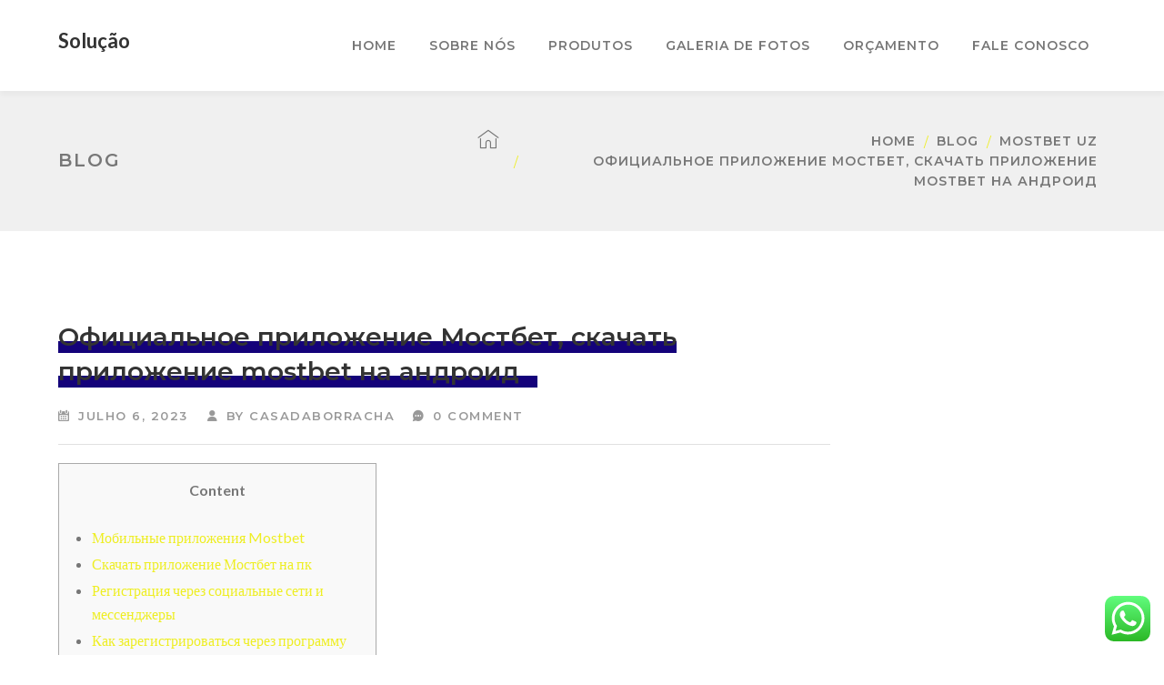

--- FILE ---
content_type: text/html; charset=UTF-8
request_url: https://solucaoacasadaborracha.com.br/oficialnoe-prilozhenie-mostbet-skachat-prilozhenie-327/
body_size: 29419
content:
<!DOCTYPE html>
<html lang="pt-BR" class="no-js">
<head>
	<meta charset="UTF-8">
	<meta name="viewport" content="width=device-width">
	<link rel="profile" href="http://gmpg.org/xfn/11">
	<link rel="pingback" href="https://solucaoacasadaborracha.com.br/xmlrpc.php">
	
	<title>Официальное приложение Мостбет, скачать приложение mostbet на андроид &#8211; Solução</title>
<meta name='robots' content='max-image-preview:large' />
<link rel='dns-prefetch' href='//fonts.googleapis.com' />
<link rel="alternate" type="application/rss+xml" title="Feed para Solução &raquo;" href="https://solucaoacasadaborracha.com.br/feed/" />
<link rel="alternate" type="application/rss+xml" title="Feed de comentários para Solução &raquo;" href="https://solucaoacasadaborracha.com.br/comments/feed/" />
<link rel="alternate" type="application/rss+xml" title="Feed de comentários para Solução &raquo; Официальное приложение Мостбет, скачать приложение mostbet на андроид" href="https://solucaoacasadaborracha.com.br/oficialnoe-prilozhenie-mostbet-skachat-prilozhenie-327/feed/" />
<link rel="alternate" title="oEmbed (JSON)" type="application/json+oembed" href="https://solucaoacasadaborracha.com.br/wp-json/oembed/1.0/embed?url=https%3A%2F%2Fsolucaoacasadaborracha.com.br%2Foficialnoe-prilozhenie-mostbet-skachat-prilozhenie-327%2F" />
<link rel="alternate" title="oEmbed (XML)" type="text/xml+oembed" href="https://solucaoacasadaborracha.com.br/wp-json/oembed/1.0/embed?url=https%3A%2F%2Fsolucaoacasadaborracha.com.br%2Foficialnoe-prilozhenie-mostbet-skachat-prilozhenie-327%2F&#038;format=xml" />
<style id='wp-img-auto-sizes-contain-inline-css' type='text/css'>
img:is([sizes=auto i],[sizes^="auto," i]){contain-intrinsic-size:3000px 1500px}
/*# sourceURL=wp-img-auto-sizes-contain-inline-css */
</style>
<link rel='stylesheet' id='extraicon-css' href='https://solucaoacasadaborracha.com.br/wp-content/plugins/wprt-addons//assets/content-icons.css?ver=6.9' type='text/css' media='all' />
<link rel='stylesheet' id='js_composer_front-css' href='https://solucaoacasadaborracha.com.br/wp-content/plugins/js_composer/assets/css/js_composer.min.css?ver=6.7.0' type='text/css' media='all' />
<link rel='stylesheet' id='ht_ctc_main_css-css' href='https://solucaoacasadaborracha.com.br/wp-content/plugins/click-to-chat-for-whatsapp/new/inc/assets/css/main.css?ver=3.35' type='text/css' media='all' />
<style id='wp-emoji-styles-inline-css' type='text/css'>

	img.wp-smiley, img.emoji {
		display: inline !important;
		border: none !important;
		box-shadow: none !important;
		height: 1em !important;
		width: 1em !important;
		margin: 0 0.07em !important;
		vertical-align: -0.1em !important;
		background: none !important;
		padding: 0 !important;
	}
/*# sourceURL=wp-emoji-styles-inline-css */
</style>
<style id='wp-block-library-inline-css' type='text/css'>
:root{--wp-block-synced-color:#7a00df;--wp-block-synced-color--rgb:122,0,223;--wp-bound-block-color:var(--wp-block-synced-color);--wp-editor-canvas-background:#ddd;--wp-admin-theme-color:#007cba;--wp-admin-theme-color--rgb:0,124,186;--wp-admin-theme-color-darker-10:#006ba1;--wp-admin-theme-color-darker-10--rgb:0,107,160.5;--wp-admin-theme-color-darker-20:#005a87;--wp-admin-theme-color-darker-20--rgb:0,90,135;--wp-admin-border-width-focus:2px}@media (min-resolution:192dpi){:root{--wp-admin-border-width-focus:1.5px}}.wp-element-button{cursor:pointer}:root .has-very-light-gray-background-color{background-color:#eee}:root .has-very-dark-gray-background-color{background-color:#313131}:root .has-very-light-gray-color{color:#eee}:root .has-very-dark-gray-color{color:#313131}:root .has-vivid-green-cyan-to-vivid-cyan-blue-gradient-background{background:linear-gradient(135deg,#00d084,#0693e3)}:root .has-purple-crush-gradient-background{background:linear-gradient(135deg,#34e2e4,#4721fb 50%,#ab1dfe)}:root .has-hazy-dawn-gradient-background{background:linear-gradient(135deg,#faaca8,#dad0ec)}:root .has-subdued-olive-gradient-background{background:linear-gradient(135deg,#fafae1,#67a671)}:root .has-atomic-cream-gradient-background{background:linear-gradient(135deg,#fdd79a,#004a59)}:root .has-nightshade-gradient-background{background:linear-gradient(135deg,#330968,#31cdcf)}:root .has-midnight-gradient-background{background:linear-gradient(135deg,#020381,#2874fc)}:root{--wp--preset--font-size--normal:16px;--wp--preset--font-size--huge:42px}.has-regular-font-size{font-size:1em}.has-larger-font-size{font-size:2.625em}.has-normal-font-size{font-size:var(--wp--preset--font-size--normal)}.has-huge-font-size{font-size:var(--wp--preset--font-size--huge)}.has-text-align-center{text-align:center}.has-text-align-left{text-align:left}.has-text-align-right{text-align:right}.has-fit-text{white-space:nowrap!important}#end-resizable-editor-section{display:none}.aligncenter{clear:both}.items-justified-left{justify-content:flex-start}.items-justified-center{justify-content:center}.items-justified-right{justify-content:flex-end}.items-justified-space-between{justify-content:space-between}.screen-reader-text{border:0;clip-path:inset(50%);height:1px;margin:-1px;overflow:hidden;padding:0;position:absolute;width:1px;word-wrap:normal!important}.screen-reader-text:focus{background-color:#ddd;clip-path:none;color:#444;display:block;font-size:1em;height:auto;left:5px;line-height:normal;padding:15px 23px 14px;text-decoration:none;top:5px;width:auto;z-index:100000}html :where(.has-border-color){border-style:solid}html :where([style*=border-top-color]){border-top-style:solid}html :where([style*=border-right-color]){border-right-style:solid}html :where([style*=border-bottom-color]){border-bottom-style:solid}html :where([style*=border-left-color]){border-left-style:solid}html :where([style*=border-width]){border-style:solid}html :where([style*=border-top-width]){border-top-style:solid}html :where([style*=border-right-width]){border-right-style:solid}html :where([style*=border-bottom-width]){border-bottom-style:solid}html :where([style*=border-left-width]){border-left-style:solid}html :where(img[class*=wp-image-]){height:auto;max-width:100%}:where(figure){margin:0 0 1em}html :where(.is-position-sticky){--wp-admin--admin-bar--position-offset:var(--wp-admin--admin-bar--height,0px)}@media screen and (max-width:600px){html :where(.is-position-sticky){--wp-admin--admin-bar--position-offset:0px}}

/*# sourceURL=wp-block-library-inline-css */
</style><style id='global-styles-inline-css' type='text/css'>
:root{--wp--preset--aspect-ratio--square: 1;--wp--preset--aspect-ratio--4-3: 4/3;--wp--preset--aspect-ratio--3-4: 3/4;--wp--preset--aspect-ratio--3-2: 3/2;--wp--preset--aspect-ratio--2-3: 2/3;--wp--preset--aspect-ratio--16-9: 16/9;--wp--preset--aspect-ratio--9-16: 9/16;--wp--preset--color--black: #000000;--wp--preset--color--cyan-bluish-gray: #abb8c3;--wp--preset--color--white: #ffffff;--wp--preset--color--pale-pink: #f78da7;--wp--preset--color--vivid-red: #cf2e2e;--wp--preset--color--luminous-vivid-orange: #ff6900;--wp--preset--color--luminous-vivid-amber: #fcb900;--wp--preset--color--light-green-cyan: #7bdcb5;--wp--preset--color--vivid-green-cyan: #00d084;--wp--preset--color--pale-cyan-blue: #8ed1fc;--wp--preset--color--vivid-cyan-blue: #0693e3;--wp--preset--color--vivid-purple: #9b51e0;--wp--preset--gradient--vivid-cyan-blue-to-vivid-purple: linear-gradient(135deg,rgb(6,147,227) 0%,rgb(155,81,224) 100%);--wp--preset--gradient--light-green-cyan-to-vivid-green-cyan: linear-gradient(135deg,rgb(122,220,180) 0%,rgb(0,208,130) 100%);--wp--preset--gradient--luminous-vivid-amber-to-luminous-vivid-orange: linear-gradient(135deg,rgb(252,185,0) 0%,rgb(255,105,0) 100%);--wp--preset--gradient--luminous-vivid-orange-to-vivid-red: linear-gradient(135deg,rgb(255,105,0) 0%,rgb(207,46,46) 100%);--wp--preset--gradient--very-light-gray-to-cyan-bluish-gray: linear-gradient(135deg,rgb(238,238,238) 0%,rgb(169,184,195) 100%);--wp--preset--gradient--cool-to-warm-spectrum: linear-gradient(135deg,rgb(74,234,220) 0%,rgb(151,120,209) 20%,rgb(207,42,186) 40%,rgb(238,44,130) 60%,rgb(251,105,98) 80%,rgb(254,248,76) 100%);--wp--preset--gradient--blush-light-purple: linear-gradient(135deg,rgb(255,206,236) 0%,rgb(152,150,240) 100%);--wp--preset--gradient--blush-bordeaux: linear-gradient(135deg,rgb(254,205,165) 0%,rgb(254,45,45) 50%,rgb(107,0,62) 100%);--wp--preset--gradient--luminous-dusk: linear-gradient(135deg,rgb(255,203,112) 0%,rgb(199,81,192) 50%,rgb(65,88,208) 100%);--wp--preset--gradient--pale-ocean: linear-gradient(135deg,rgb(255,245,203) 0%,rgb(182,227,212) 50%,rgb(51,167,181) 100%);--wp--preset--gradient--electric-grass: linear-gradient(135deg,rgb(202,248,128) 0%,rgb(113,206,126) 100%);--wp--preset--gradient--midnight: linear-gradient(135deg,rgb(2,3,129) 0%,rgb(40,116,252) 100%);--wp--preset--font-size--small: 13px;--wp--preset--font-size--medium: 20px;--wp--preset--font-size--large: 36px;--wp--preset--font-size--x-large: 42px;--wp--preset--spacing--20: 0.44rem;--wp--preset--spacing--30: 0.67rem;--wp--preset--spacing--40: 1rem;--wp--preset--spacing--50: 1.5rem;--wp--preset--spacing--60: 2.25rem;--wp--preset--spacing--70: 3.38rem;--wp--preset--spacing--80: 5.06rem;--wp--preset--shadow--natural: 6px 6px 9px rgba(0, 0, 0, 0.2);--wp--preset--shadow--deep: 12px 12px 50px rgba(0, 0, 0, 0.4);--wp--preset--shadow--sharp: 6px 6px 0px rgba(0, 0, 0, 0.2);--wp--preset--shadow--outlined: 6px 6px 0px -3px rgb(255, 255, 255), 6px 6px rgb(0, 0, 0);--wp--preset--shadow--crisp: 6px 6px 0px rgb(0, 0, 0);}:where(.is-layout-flex){gap: 0.5em;}:where(.is-layout-grid){gap: 0.5em;}body .is-layout-flex{display: flex;}.is-layout-flex{flex-wrap: wrap;align-items: center;}.is-layout-flex > :is(*, div){margin: 0;}body .is-layout-grid{display: grid;}.is-layout-grid > :is(*, div){margin: 0;}:where(.wp-block-columns.is-layout-flex){gap: 2em;}:where(.wp-block-columns.is-layout-grid){gap: 2em;}:where(.wp-block-post-template.is-layout-flex){gap: 1.25em;}:where(.wp-block-post-template.is-layout-grid){gap: 1.25em;}.has-black-color{color: var(--wp--preset--color--black) !important;}.has-cyan-bluish-gray-color{color: var(--wp--preset--color--cyan-bluish-gray) !important;}.has-white-color{color: var(--wp--preset--color--white) !important;}.has-pale-pink-color{color: var(--wp--preset--color--pale-pink) !important;}.has-vivid-red-color{color: var(--wp--preset--color--vivid-red) !important;}.has-luminous-vivid-orange-color{color: var(--wp--preset--color--luminous-vivid-orange) !important;}.has-luminous-vivid-amber-color{color: var(--wp--preset--color--luminous-vivid-amber) !important;}.has-light-green-cyan-color{color: var(--wp--preset--color--light-green-cyan) !important;}.has-vivid-green-cyan-color{color: var(--wp--preset--color--vivid-green-cyan) !important;}.has-pale-cyan-blue-color{color: var(--wp--preset--color--pale-cyan-blue) !important;}.has-vivid-cyan-blue-color{color: var(--wp--preset--color--vivid-cyan-blue) !important;}.has-vivid-purple-color{color: var(--wp--preset--color--vivid-purple) !important;}.has-black-background-color{background-color: var(--wp--preset--color--black) !important;}.has-cyan-bluish-gray-background-color{background-color: var(--wp--preset--color--cyan-bluish-gray) !important;}.has-white-background-color{background-color: var(--wp--preset--color--white) !important;}.has-pale-pink-background-color{background-color: var(--wp--preset--color--pale-pink) !important;}.has-vivid-red-background-color{background-color: var(--wp--preset--color--vivid-red) !important;}.has-luminous-vivid-orange-background-color{background-color: var(--wp--preset--color--luminous-vivid-orange) !important;}.has-luminous-vivid-amber-background-color{background-color: var(--wp--preset--color--luminous-vivid-amber) !important;}.has-light-green-cyan-background-color{background-color: var(--wp--preset--color--light-green-cyan) !important;}.has-vivid-green-cyan-background-color{background-color: var(--wp--preset--color--vivid-green-cyan) !important;}.has-pale-cyan-blue-background-color{background-color: var(--wp--preset--color--pale-cyan-blue) !important;}.has-vivid-cyan-blue-background-color{background-color: var(--wp--preset--color--vivid-cyan-blue) !important;}.has-vivid-purple-background-color{background-color: var(--wp--preset--color--vivid-purple) !important;}.has-black-border-color{border-color: var(--wp--preset--color--black) !important;}.has-cyan-bluish-gray-border-color{border-color: var(--wp--preset--color--cyan-bluish-gray) !important;}.has-white-border-color{border-color: var(--wp--preset--color--white) !important;}.has-pale-pink-border-color{border-color: var(--wp--preset--color--pale-pink) !important;}.has-vivid-red-border-color{border-color: var(--wp--preset--color--vivid-red) !important;}.has-luminous-vivid-orange-border-color{border-color: var(--wp--preset--color--luminous-vivid-orange) !important;}.has-luminous-vivid-amber-border-color{border-color: var(--wp--preset--color--luminous-vivid-amber) !important;}.has-light-green-cyan-border-color{border-color: var(--wp--preset--color--light-green-cyan) !important;}.has-vivid-green-cyan-border-color{border-color: var(--wp--preset--color--vivid-green-cyan) !important;}.has-pale-cyan-blue-border-color{border-color: var(--wp--preset--color--pale-cyan-blue) !important;}.has-vivid-cyan-blue-border-color{border-color: var(--wp--preset--color--vivid-cyan-blue) !important;}.has-vivid-purple-border-color{border-color: var(--wp--preset--color--vivid-purple) !important;}.has-vivid-cyan-blue-to-vivid-purple-gradient-background{background: var(--wp--preset--gradient--vivid-cyan-blue-to-vivid-purple) !important;}.has-light-green-cyan-to-vivid-green-cyan-gradient-background{background: var(--wp--preset--gradient--light-green-cyan-to-vivid-green-cyan) !important;}.has-luminous-vivid-amber-to-luminous-vivid-orange-gradient-background{background: var(--wp--preset--gradient--luminous-vivid-amber-to-luminous-vivid-orange) !important;}.has-luminous-vivid-orange-to-vivid-red-gradient-background{background: var(--wp--preset--gradient--luminous-vivid-orange-to-vivid-red) !important;}.has-very-light-gray-to-cyan-bluish-gray-gradient-background{background: var(--wp--preset--gradient--very-light-gray-to-cyan-bluish-gray) !important;}.has-cool-to-warm-spectrum-gradient-background{background: var(--wp--preset--gradient--cool-to-warm-spectrum) !important;}.has-blush-light-purple-gradient-background{background: var(--wp--preset--gradient--blush-light-purple) !important;}.has-blush-bordeaux-gradient-background{background: var(--wp--preset--gradient--blush-bordeaux) !important;}.has-luminous-dusk-gradient-background{background: var(--wp--preset--gradient--luminous-dusk) !important;}.has-pale-ocean-gradient-background{background: var(--wp--preset--gradient--pale-ocean) !important;}.has-electric-grass-gradient-background{background: var(--wp--preset--gradient--electric-grass) !important;}.has-midnight-gradient-background{background: var(--wp--preset--gradient--midnight) !important;}.has-small-font-size{font-size: var(--wp--preset--font-size--small) !important;}.has-medium-font-size{font-size: var(--wp--preset--font-size--medium) !important;}.has-large-font-size{font-size: var(--wp--preset--font-size--large) !important;}.has-x-large-font-size{font-size: var(--wp--preset--font-size--x-large) !important;}
/*# sourceURL=global-styles-inline-css */
</style>

<style id='classic-theme-styles-inline-css' type='text/css'>
/*! This file is auto-generated */
.wp-block-button__link{color:#fff;background-color:#32373c;border-radius:9999px;box-shadow:none;text-decoration:none;padding:calc(.667em + 2px) calc(1.333em + 2px);font-size:1.125em}.wp-block-file__button{background:#32373c;color:#fff;text-decoration:none}
/*# sourceURL=/wp-includes/css/classic-themes.min.css */
</style>
<link rel='stylesheet' id='contact-form-7-css' href='https://solucaoacasadaborracha.com.br/wp-content/plugins/contact-form-7/includes/css/styles.css?ver=5.9.3' type='text/css' media='all' />
<style id='woocommerce-inline-inline-css' type='text/css'>
.woocommerce form .form-row .required { visibility: visible; }
/*# sourceURL=woocommerce-inline-inline-css */
</style>
<link rel='stylesheet' id='weberium-google-font-lato-css' href='//fonts.googleapis.com/css?family=Lato%3A100%2C200%2C300%2C400%2C500%2C600%2C700%2C800%2C900100italic%2C200italic%2C300italic%2C400italic%2C500italic%2C600italic%2C700italic%2C800italic%2C900italic&#038;subset=latin&#038;ver=6.9' type='text/css' media='all' />
<link rel='stylesheet' id='weberium-google-font-montserrat-css' href='//fonts.googleapis.com/css?family=Montserrat%3A100%2C200%2C300%2C400%2C500%2C600%2C700%2C800%2C900100italic%2C200italic%2C300italic%2C400italic%2C500italic%2C600italic%2C700italic%2C800italic%2C900italic&#038;subset=latin&#038;ver=6.9' type='text/css' media='all' />
<link rel='stylesheet' id='weberium-theme-style-css' href='https://solucaoacasadaborracha.com.br/wp-content/themes/solu%C3%A7%C3%A3o/style.css?ver=1.0.0' type='text/css' media='all' />
<link rel='stylesheet' id='weberium-visual-composer-css' href='https://solucaoacasadaborracha.com.br/wp-content/themes/solu%C3%A7%C3%A3o/assets/css/visual-composer.css?ver=1.0.0' type='text/css' media='all' />
<link rel='stylesheet' id='animate-css' href='https://solucaoacasadaborracha.com.br/wp-content/themes/solu%C3%A7%C3%A3o/assets/css/animate.css?ver=3.5.2' type='text/css' media='all' />
<link rel='stylesheet' id='animsition-css' href='https://solucaoacasadaborracha.com.br/wp-content/themes/solu%C3%A7%C3%A3o/assets/css/animsition.css?ver=4.0.1' type='text/css' media='all' />
<link rel='stylesheet' id='fontawesome-css' href='https://solucaoacasadaborracha.com.br/wp-content/themes/solu%C3%A7%C3%A3o/assets/css/fontawesome.css?ver=4.7.0' type='text/css' media='all' />
<link rel='stylesheet' id='slick-css' href='https://solucaoacasadaborracha.com.br/wp-content/themes/solu%C3%A7%C3%A3o/assets/css/slick.css?ver=1.6.0' type='text/css' media='all' />
<link rel='stylesheet' id='woocommerce-css' href='https://solucaoacasadaborracha.com.br/wp-content/themes/solu%C3%A7%C3%A3o/assets/css/woocommerce.css?ver=1.0.0' type='text/css' media='all' />
<link rel='stylesheet' id='weberium-theme-icons-css' href='https://solucaoacasadaborracha.com.br/wp-content/themes/solu%C3%A7%C3%A3o/assets/css/theme-icons.css?ver=1.0.0' type='text/css' media='all' />
<link rel='stylesheet' id='weberium-flexslider-css' href='https://solucaoacasadaborracha.com.br/wp-content/plugins/wprt-addons/assets/flexslider.css?ver=2.3.6' type='text/css' media='all' />
<link rel='stylesheet' id='weberium-owlcarousel-css' href='https://solucaoacasadaborracha.com.br/wp-content/plugins/wprt-addons/assets/owl.carousel.css?ver=2.2.1' type='text/css' media='all' />
<link rel='stylesheet' id='weberium-cubeportfolio-css' href='https://solucaoacasadaborracha.com.br/wp-content/plugins/wprt-addons/assets/cubeportfolio.min.css?ver=3.4.0' type='text/css' media='all' />
<link rel='stylesheet' id='weberium-magnificpopup-css' href='https://solucaoacasadaborracha.com.br/wp-content/plugins/wprt-addons/assets/magnific.popup.css?ver=1.0.0' type='text/css' media='all' />
<link rel='stylesheet' id='weberium-vegas-css' href='https://solucaoacasadaborracha.com.br/wp-content/plugins/wprt-addons/assets/vegas.css?ver=2.3.1' type='text/css' media='all' />
<link rel='stylesheet' id='weberium-ytplayer-css' href='https://solucaoacasadaborracha.com.br/wp-content/plugins/wprt-addons/assets/ytplayer.css?ver=3.0.2' type='text/css' media='all' />
<link rel='stylesheet' id='weberium-shortcode-css' href='https://solucaoacasadaborracha.com.br/wp-content/plugins/wprt-addons/assets/shortcodes.css?ver=1.0' type='text/css' media='all' />
<script type="text/javascript" src="https://solucaoacasadaborracha.com.br/wp-includes/js/jquery/jquery.min.js?ver=3.7.1" id="jquery-core-js"></script>
<script type="text/javascript" src="https://solucaoacasadaborracha.com.br/wp-includes/js/jquery/jquery-migrate.min.js?ver=3.4.1" id="jquery-migrate-js"></script>
<script type="text/javascript" src="https://solucaoacasadaborracha.com.br/wp-content/plugins/woocommerce/assets/js/jquery-blockui/jquery.blockUI.min.js?ver=2.7.0-wc.8.7.0" id="jquery-blockui-js" data-wp-strategy="defer"></script>
<script type="text/javascript" id="wc-add-to-cart-js-extra">
/* <![CDATA[ */
var wc_add_to_cart_params = {"ajax_url":"/wp-admin/admin-ajax.php","wc_ajax_url":"/?wc-ajax=%%endpoint%%","i18n_view_cart":"View cart","cart_url":"https://solucaoacasadaborracha.com.br","is_cart":"","cart_redirect_after_add":"no"};
//# sourceURL=wc-add-to-cart-js-extra
/* ]]> */
</script>
<script type="text/javascript" src="https://solucaoacasadaborracha.com.br/wp-content/plugins/woocommerce/assets/js/frontend/add-to-cart.min.js?ver=8.7.0" id="wc-add-to-cart-js" data-wp-strategy="defer"></script>
<script type="text/javascript" src="https://solucaoacasadaborracha.com.br/wp-content/plugins/woocommerce/assets/js/js-cookie/js.cookie.min.js?ver=2.1.4-wc.8.7.0" id="js-cookie-js" defer="defer" data-wp-strategy="defer"></script>
<script type="text/javascript" id="woocommerce-js-extra">
/* <![CDATA[ */
var woocommerce_params = {"ajax_url":"/wp-admin/admin-ajax.php","wc_ajax_url":"/?wc-ajax=%%endpoint%%"};
//# sourceURL=woocommerce-js-extra
/* ]]> */
</script>
<script type="text/javascript" src="https://solucaoacasadaborracha.com.br/wp-content/plugins/woocommerce/assets/js/frontend/woocommerce.min.js?ver=8.7.0" id="woocommerce-js" defer="defer" data-wp-strategy="defer"></script>
<script type="text/javascript" src="https://solucaoacasadaborracha.com.br/wp-content/plugins/js_composer/assets/js/vendors/woocommerce-add-to-cart.js?ver=6.7.0" id="vc_woocommerce-add-to-cart-js-js"></script>
<link rel="https://api.w.org/" href="https://solucaoacasadaborracha.com.br/wp-json/" /><link rel="alternate" title="JSON" type="application/json" href="https://solucaoacasadaborracha.com.br/wp-json/wp/v2/posts/5267" /><link rel="EditURI" type="application/rsd+xml" title="RSD" href="https://solucaoacasadaborracha.com.br/xmlrpc.php?rsd" />
<meta name="generator" content="WordPress 6.9" />
<meta name="generator" content="WooCommerce 8.7.0" />
<link rel="canonical" href="https://solucaoacasadaborracha.com.br/oficialnoe-prilozhenie-mostbet-skachat-prilozhenie-327/" />
<link rel='shortlink' href='https://solucaoacasadaborracha.com.br/?p=5267' />
<link rel="shortcut icon" href="https://solucaoacasadaborracha.com.br/wp-content/uploads/2022/10/favicon-solucao.png" type="image/x-icon">	<noscript><style>.woocommerce-product-gallery{ opacity: 1 !important; }</style></noscript>
	<meta name="generator" content="Powered by WPBakery Page Builder - drag and drop page builder for WordPress."/>
<meta name="generator" content="Powered by Slider Revolution 6.6.12 - responsive, Mobile-Friendly Slider Plugin for WordPress with comfortable drag and drop interface." />
<script>function setREVStartSize(e){
			//window.requestAnimationFrame(function() {
				window.RSIW = window.RSIW===undefined ? window.innerWidth : window.RSIW;
				window.RSIH = window.RSIH===undefined ? window.innerHeight : window.RSIH;
				try {
					var pw = document.getElementById(e.c).parentNode.offsetWidth,
						newh;
					pw = pw===0 || isNaN(pw) || (e.l=="fullwidth" || e.layout=="fullwidth") ? window.RSIW : pw;
					e.tabw = e.tabw===undefined ? 0 : parseInt(e.tabw);
					e.thumbw = e.thumbw===undefined ? 0 : parseInt(e.thumbw);
					e.tabh = e.tabh===undefined ? 0 : parseInt(e.tabh);
					e.thumbh = e.thumbh===undefined ? 0 : parseInt(e.thumbh);
					e.tabhide = e.tabhide===undefined ? 0 : parseInt(e.tabhide);
					e.thumbhide = e.thumbhide===undefined ? 0 : parseInt(e.thumbhide);
					e.mh = e.mh===undefined || e.mh=="" || e.mh==="auto" ? 0 : parseInt(e.mh,0);
					if(e.layout==="fullscreen" || e.l==="fullscreen")
						newh = Math.max(e.mh,window.RSIH);
					else{
						e.gw = Array.isArray(e.gw) ? e.gw : [e.gw];
						for (var i in e.rl) if (e.gw[i]===undefined || e.gw[i]===0) e.gw[i] = e.gw[i-1];
						e.gh = e.el===undefined || e.el==="" || (Array.isArray(e.el) && e.el.length==0)? e.gh : e.el;
						e.gh = Array.isArray(e.gh) ? e.gh : [e.gh];
						for (var i in e.rl) if (e.gh[i]===undefined || e.gh[i]===0) e.gh[i] = e.gh[i-1];
											
						var nl = new Array(e.rl.length),
							ix = 0,
							sl;
						e.tabw = e.tabhide>=pw ? 0 : e.tabw;
						e.thumbw = e.thumbhide>=pw ? 0 : e.thumbw;
						e.tabh = e.tabhide>=pw ? 0 : e.tabh;
						e.thumbh = e.thumbhide>=pw ? 0 : e.thumbh;
						for (var i in e.rl) nl[i] = e.rl[i]<window.RSIW ? 0 : e.rl[i];
						sl = nl[0];
						for (var i in nl) if (sl>nl[i] && nl[i]>0) { sl = nl[i]; ix=i;}
						var m = pw>(e.gw[ix]+e.tabw+e.thumbw) ? 1 : (pw-(e.tabw+e.thumbw)) / (e.gw[ix]);
						newh =  (e.gh[ix] * m) + (e.tabh + e.thumbh);
					}
					var el = document.getElementById(e.c);
					if (el!==null && el) el.style.height = newh+"px";
					el = document.getElementById(e.c+"_wrapper");
					if (el!==null && el) {
						el.style.height = newh+"px";
						el.style.display = "block";
					}
				} catch(e){
					console.log("Failure at Presize of Slider:" + e)
				}
			//});
		  };</script>
<noscript><style> .wpb_animate_when_almost_visible { opacity: 1; }</style></noscript><style id='css-footer-inline-css' type='text/css'>
/*ACCENT COLOR*/.text-accent-color,#site-logo .site-logo-text:hover,.top-bar-style-1 #top-bar .top-bar-content .content:before,.top-bar-style-2 #top-bar .top-bar-content .content:before,.top-bar-style-1 #top-bar .top-bar-socials .icons a:hover,.top-bar-style-2 #top-bar .top-bar-socials .icons a:hover,.header-style-1.cur-menu-1 #main-nav > ul > li.current-menu-item > a,.header-style-1.cur-menu-1 #main-nav > ul > li.current-menu-parent > a,.header-style-1.cur-menu-2 #main-nav > ul > li.current-menu-item > a,.header-style-1.cur-menu-2 #main-nav > ul > li.current-menu-parent > a,.header-style-1.cur-menu-4 #main-nav > ul > li.current-menu-item > a,.header-style-1.cur-menu-4 #main-nav > ul > li.current-menu-parent > a,.header-style-1.cur-menu-5 #main-nav > ul > li.current-menu-item > a,.header-style-1.cur-menu-5 #main-nav > ul > li.current-menu-parent > a,.header-style-1.cur-menu-6 #main-nav > ul > li.current-menu-item > a,.header-style-1.cur-menu-6 #main-nav > ul > li.current-menu-parent > a,.header-style-2.cur-menu-2 #main-nav > ul > li.current-menu-item > a,.header-style-2.cur-menu-2 #main-nav > ul > li.current-menu-parent > a,.header-style-1 #site-header .header-search-icon:hover,.header-style-2 #main-nav > ul > li > a:hover,.header-style-2 #site-header .header-search-icon:hover,.header-style-4 #main-nav > ul > li > a:hover,.header-style-4 #site-header .header-search-icon:hover,.nav-top-cart-wrapper .nav-shop-cart ul li a.remove,.nav-top-cart-wrapper .nav-shop-cart ul li a:hover,#featured-title #breadcrumbs a:hover,#featured-title #breadcrumbs .breadcrumb-trail > a:before, #featured-title #breadcrumbs .breadcrumb-trail > span:before,.hentry .post-title a:hover,.hentry .post-meta a:hover,#footer-widgets .widget.widget_search .search-form .search-submit:before,.widget.widget_categories ul li a:hover,.widget.widget_meta ul li a:hover,.widget.widget_pages ul li a:hover,.widget.widget_archive ul li a:hover,.widget.widget_recent_entries ul li a:hover,.widget.widget_recent_comments ul li a:hover,#sidebar .widget.widget_calendar caption,#footer-widgets .widget.widget_calendar caption,#sidebar .widget.widget_links ul li a:hover,#footer-widgets .widget.widget_links ul li a:hover,#sidebar .widget.widget_recent_posts h3 a:hover,#footer-widgets .widget.widget_recent_posts h3 a:hover,#sidebar .widget.widget_calendar tbody #today a,#footer-widgets .widget.widget_calendar tbody #today a,#footer-widgets .widget.widget_categories ul li a:hover,#footer-widgets .widget.widget_meta ul li a:hover,#footer-widgets .widget.widget_pages ul li a:hover,#footer-widgets .widget.widget_archive ul li a:hover,#footer-widgets .widget.widget_recent_entries ul li a:hover,#footer-widgets .widget.widget_recent_comments ul li a:hover,#sidebar .widget.widget.widget_information ul li i,#footer-widgets .widget.widget.widget_information ul li i,.widget.widget_nav_menu .menu > li > a:hover,.widget.widget_categories ul li a:before, .widget.widget_meta ul li a:before, .widget.widget_pages ul li a:before,.widget.widget_archive ul li a:before,#sidebar .widget.widget_twitter .tweet-text a,.hentry .post-related .post-item h4 a:hover,.bypostauthor > article .comment-author,.logged-in-as a,#bottom ul.bottom-nav > li.current-menu-item > a,#bottom .bottom-socials .icons a:hover,.weberium-divider.has-icon .icon-wrap > span.accent,.weberium-list .icon.style-1.accent,.weberium-list .icon.style-3,.weberium-list .icon.style-6,.weberium-info-list .title i,.button-wrap.has-icon .weberium-button.white > span > .icon,.weberium-icon.background .icon.accent,.weberium-icon-box.accent-outline .icon-wrap,.weberium-icon-box.grey-outline .icon-wrap,.weberium-icon-box.simple .icon-wrap.accent,.weberium-icon-box.grey-bg .icon-wrap,.weberium-image-box .item .title a:hover,.weberium-news .news-item .text-wrap .title a:hover,.weberium-news-simple .text-wrap .title a:hover,.weberium-counter .icon-wrap .icon.accent,.weberium-counter .number-wrap .number.accent,.weberium-counter .prefix.accent,.weberium-counter .suffix.accent,.weberium-accordions .accordion-item.active .accordion-heading:hover,.weberium-accordions .accordion-item .accordion-heading:hover,.weberium-accordions .accordion-item .accordion-heading:after,.project-box.style-1 .project-text h2:hover a,.project-box.style-2 .project-text h2:hover a,.project-box.style-1 .plus-icon > a:hover,.project-box.style-2 .plus-icon > a:hover,.weberium-action-box.has-icon .heading-wrap > .text-wrap > .icon.accent,.weberium-price-table .price-table-price .figure.accent,.weberium-price-table .price-table-features ul.style-1 li > span:before,.weberium-countdown.accent .numb,.products li .price,.products li h2:hover, .products li .product-info .add_to_cart_button:hover,.woo-single-post-class .summary .price,.woocommerce-page .shop_table.cart .product-name a:hover,.woocommerce-page .woocommerce-message .button, .woocommerce-page .woocommerce-info .button, .woocommerce-page .woocommerce-error .button,.woocommerce-page .product_list_widget .product-title:hover, .woocommerce-page .widget_recent_reviews .product_list_widget a:hover, .woocommerce-page .product_list_widget .mini_cart_item a:hover,.woocommerce-page .widget_product_categories ul li a:hover,a{color:#eeee22;}blockquote:before,.top-bar-style-3 #top-bar,.top-bar-menu li a:before,.top-bar-style-1 .top-bar-menu li a:before,.top-bar-style-2 .top-bar-menu li a:before,.top-bar-style-1 #top-bar .top-bar-button a:hover,.top-bar-style-2 #top-bar .top-bar-button a:hover,#main-nav li.megamenu > ul.sub-menu > .menu-item-has-children > a:before,.header-style-1 .nav-top-cart-wrapper .shopping-cart-items-count,.header-style-2 .nav-top-cart-wrapper .shopping-cart-items-count,.header-style-3 #site-header,.header-style-4 .nav-top-cart-wrapper .shopping-cart-items-count,.header-style-1.cur-menu-1 #main-nav > ul > li.current-menu-item > a:before,.header-style-1.cur-menu-1 #main-nav > ul > li.current-menu-parent > a:before,.header-style-1.cur-menu-1 #main-nav > ul > li > a:before,.header-style-1.cur-menu-3 #main-nav > ul > li.current-menu-item > a > span,.header-style-1.cur-menu-3 #main-nav > ul > li.current-menu-parent > a > span,.header-style-1.cur-menu-4 #main-nav > ul > li.current-menu-item > a:before,.header-style-1.cur-menu-4 #main-nav > ul > li.current-menu-parent > a:before,.header-style-1.cur-menu-4 #main-nav > ul > li > a:before,.header-style-2.cur-menu-1 #main-nav > ul > li.current-menu-item > a:before,.header-style-2.cur-menu-1 #main-nav > ul > li.current-menu-parent > a:before,.header-style-2.cur-menu-1 #main-nav > ul > li > a:before,.header-style-2.cur-menu-3 #main-nav > ul > li.current-menu-item > a > span,.header-style-2.cur-menu-3 #main-nav > ul > li.current-menu-parent > a > span,.header-style-2.cur-menu-4 #main-nav > ul > li.current-menu-item > a:before,.header-style-2.cur-menu-4 #main-nav > ul > li.current-menu-parent > a:before,.header-style-2.cur-menu-4 #main-nav > ul > li > a:before,.header-style-4.cur-menu-3 #main-nav > ul > li.current-menu-item > a > span,.header-style-4.cur-menu-3 #main-nav > ul > li.current-menu-parent > a > span,.header-style-4.cur-menu-4 #main-nav > ul > li.current-menu-item > a:before,.header-style-4.cur-menu-4 #main-nav > ul > li.current-menu-parent > a:before,.header-style-4.cur-menu-4 #main-nav > ul > li > a:before,#featured-title .featured-title-heading:before,.post-media .slick-prev:hover, .post-media .slick-next:hover,.post-media .slick-dots li.slick-active button,.header-style-4 #site-header .header-aside-btn a,.hentry .post-share a:hover:after,.comments-area .comments-title:after,.comments-area .comment-reply-title:after,#scroll-top:hover:before,.widget.widget_nav_menu .menu > li.current-menu-item:before,#sidebar .widget.widget_socials .socials a:hover, #footer-widgets .widget.widget_socials .socials a:hover,.button-widget a:hover,#sidebar .widget.widget_tag_cloud .tagcloud a:hover,#footer-widgets .widget.widget_tag_cloud .tagcloud a:hover,.widget_product_tag_cloud .tagcloud a:hover,#footer-widgets .widget .widget-title > span:after,#sidebar .widget .widget-title > span:after, #footer-widgets .widget .widget-title > span:after,.widget.widget_nav_menu .menu > li.current_page_parent:before, .widget.widget_nav_menu .menu > li.current-menu-item:before,.hentry .post-link a,.hentry .post-related .post-thumb .post-cat-related a,.hentry .post-tags a:hover,.hentry .post-related .slick-next:hover:before,.hentry .post-related .slick-prev:hover:before,.nav-top-cart-wrapper .nav-shop-cart .buttons > a:first-child,.comment-reply a:hover,.footer-promotion,.weberium-button.accent,.weberium-button.outline:hover,.weberium-button.outline.ol-accent:hover,.weberium-button.dark:hover,.weberium-button.light:hover,.weberium-button.very-light:hover,.weberium-button.outline.dark:hover,.weberium-button.outline.light:hover,.weberium-button.outline.very-light:hover,.weberium-list .icon.style-2,.weberium-list .icon.style-5,.weberium-headings .sep.accent,.weberium-counter .sep.accent,.weberium-icon.background .icon.bg-accent,.weberium-icon-box .btn .simple-link:after,.weberium-icon-box.accent-bg .icon-wrap,.weberium-icon-box.grey-bg:hover .icon-wrap,.weberium-icon-box.grey-bg .icon-wrap:after,.weberium-icon-box.accent-outline:hover .icon-wrap,.weberium-icon-box.accent-outline .icon-wrap:after,.weberium-icon-box.grey-outline:hover .icon-wrap,.weberium-icon-box.grey-outline .icon-wrap:after,.weberium-image-box .item .simple-link:after,.weberium-news .news-item .simple-link:after,.weberium-news .post-date-custom > span:first-child,#project-filter .cbp-filter-item:before,.owl-theme .owl-nav [class*="owl-"]:hover,.has-arrows .cbp-nav-next,.has-arrows .cbp-nav-prev,.bullet-style-1 .cbp-nav-pagination-active,.bullet-style-2 .cbp-nav-pagination-active ,.weberium-lines .line-1,.weberium-navbar .menu > li.current-nav-item > a,.weberium-progress.style-2.pstyle-1 .perc > span,.weberium-progress .progress-animate.accent,.weberium-socials a:hover,.weberium-socials.style-2 a:hover,.weberium-team .team-item .socials li a:hover,.weberium-price-table .price-table-name .title.accent,.weberium-price-table .price-table-price.accent,.weberium-menu-list .value,.owl-theme .owl-dots .owl-dot.active span,.weberium-subscribe.bg-accent,.weberium-subscribe .form-wrap .submit-wrap button,.weberium-tabs.style-2 .tab-title .item-title.active,.weberium-tabs.style-3 .tab-title .item-title.active,.weberium-action-box.accent,.weberium-countdown.accent-bg .column,.weberium-content-box .inner.accent, .weberium-content-box .inner.dark-accent, .weberium-content-box .inner.light-accent,.wpcf7-form .button-accent .wrap-submit input,.weberium-subscribe.bg-dark .mc4wp-form .submit-wrap input,.weberium-subscribe.bg-light .mc4wp-form .submit-wrap input,.product .onsale,.products li .product-info .add_to_cart_button:after, .products li .product-info .product_type_variable:after,.woocommerce-page .wc-proceed-to-checkout .button,.woocommerce-page #payment #place_order,.woocommerce-page .widget_shopping_cart .wc-forward:hover, .woocommerce-page .widget_shopping_cart .wc-forward.checkout:hover,.products li .product-info .added_to_cart{background-color:#eeee22;}.animsition-loading:after{border-color:#eeee22;}.weberium-pagination ul li a.page-numbers:hover{border-color:#eeee22;}.woocommerce-pagination .page-numbers li .page-numbers:hover{border-color:#eeee22;}.woocommerce-pagination .page-numbers li .page-numbers.current{border-color:#eeee22;}#sidebar .widget.widget_tag_cloud .tagcloud a:hover{border-color:#eeee22;}#footer-widgets .widget.widget_tag_cloud .tagcloud a:hover{border-color:#eeee22;}.widget_product_tag_cloud .tagcloud a:hover{border-color:#eeee22;}.button-widget a:hover{border-color:#eeee22;}.hentry .post-tags a:hover{border-color:#eeee22;}.weberium-pagination ul li a.page-numbers:hover, .weberium-pagination ul li .page-numbers.current{border-color:#eeee22;}.comment-reply a:hover{border-color:#eeee22;}.weberium-divider.divider-solid.accent{border-color:#eeee22;}.divider-icon-before.accent, .divider-icon-after.accent, .weberium-divider.has-icon .divider-double.accent{border-color:#eeee22;}.weberium-button.outline.ol-accent{border-color:#eeee22;}.weberium-button.outline.dark:hover{border-color:#eeee22;}.weberium-button.outline.light:hover{border-color:#eeee22;}.weberium-button.outline.very-light:hover{border-color:#eeee22;}.weberium-icon.outline .icon{border-color:#eeee22;}.weberium-icon-box.grey-bg:hover .icon-wrap:after{border-color:#eeee22;}.weberium-icon-box.accent-outline .icon-wrap{border-color:#eeee22;}.weberium-icon-box.grey-outline:hover .icon-wrap{border-color:#eeee22;}.weberium-navbar .menu > li.current-nav-item > a{border-color:#eeee22;}.weberium-progress.style-2.pstyle-1 .perc > span:after{border-color:#eeee22;}.weberium-tabs.style-1 .tab-title .item-title.active > span{border-color:#eeee22;}.weberium-tabs.style-2 .tab-title .item-title.active > span{border-color:#eeee22;}.weberium-tabs.style-4 .tab-title .item-title.active > span{border-color:#eeee22;}.weberium-price-table.border-accent{border-color:#eeee22;}.woo-single-post-class .woocommerce-tabs ul li.active{border-color:#eeee22;}.woocommerce-page .widget_price_filter .ui-slider .ui-slider-handle{border-color:#eeee22;}.woocommerce-page .widget_shopping_cart .wc-forward{border-color:#eeee22;}.woocommerce-page .widget_shopping_cart .wc-forward:hover, .woocommerce-page .widget_shopping_cart .wc-forward.checkout:hover{border-color:#eeee22;}.woocommerce-page .widget_price_filter .price_slider_amount .button:hover{border-color:#eeee22;}.hentry .post-title > span,.hentry .post-related .post-item h4 > span,.products li h2 > span,.woo-single-post-class .summary h1 > span,.project-related-wrap .title > span{background-image:linear-gradient(to right,#14027a 0%, #14027a 100%);}.hentry .post-author .name:after,.comment-author:after,.woo-single-post-class .woocommerce-tabs .entry-content .meta .woocommerce-review__author:after{background-color:#14027a;}.weberium-icon-box .heading.style-2.accent-2 span,.weberium-single-heading.style-3 .heading.accent-2 span,.weberium-team .name > span,.weberium-testimonials .name > span,.weberium-price-table .price-table-price .price-wrap > span,.weberium-news .news-item .text-wrap .title > span,.project-box.style-2 .project-text h2 > span{background-image: -webkit-gradient(linear, left top, right top, from(#14027a), to(#14027a)); background-image: linear-gradient(to right,#14027a 0%, #14027a 100%);}/*TYPOGRAPHY*/body{font-family:"Lato";}h1,h2,h3,h4,h5,h6, .font-heading, blockquote cite, .hentry .post-navigation .meta-nav, .hentry .post-author .name, .hentry .related-title, .hentry .post-related .post-item h4, .comments-area .comments-title, .comments-area .comment-reply-title, .comment-author, .comment-reply a, .hentry .post-title a{font-family:"Montserrat";}/*CUSTOMIZER STYLING*/.top-bar-style-1 #top-bar{background-color:#001572;color:#ffffff;}.top-bar-style-1 #top-bar a{color:#ffffff;}.top-bar-style-1 #top-bar .top-bar-socials .icons a{color:#ffffff;}.header-style-4 #site-header:after{background-color:#002191;opacity:0.7;}#featured-title .featured-title-heading:after{opacity:1;}#featured-title #breadcrumbs .breadcrumbs-inner:after{opacity:1;}#footer-widgets .widget{color:#ffffff;}#footer{background-color:#06002d;}#footer-widgets .widget .widget-title{color:#ffffff;}#footer-widgets .widget .widget-title > span:after{background-color:#ffffff;}
/*# sourceURL=css-footer-inline-css */
</style>
<link rel='stylesheet' id='rs-plugin-settings-css' href='https://solucaoacasadaborracha.com.br/wp-content/plugins/revslider/public/assets/css/rs6.css?ver=6.6.12' type='text/css' media='all' />
<style id='rs-plugin-settings-inline-css' type='text/css'>
#rs-demo-id {}
/*# sourceURL=rs-plugin-settings-inline-css */
</style>
</head>

<body class=" top-bar-style-4 sidebar-right site-layout-full-width header-style-1 cur-menu-1 wpb-js-composer js-comp-ver-6.7.0 vc_responsive">
<div id="wrapper" style="">
    <div id="page" class="clearfix animsition">
    	<div id="site-header-wrap">
			<!-- Top Bar -->
		    
			<!-- Header -->
			<header id="site-header">
	            <div id="site-header-inner" class="weberium-container">
	            	<div class="wrap-inner">
				        
<div id="site-logo" class="clearfix">
	<div id="site-logo-inner">
					<a href="https://solucaoacasadaborracha.com.br/" title="Solução" rel="home" class="site-logo-text">Solução</a>
			</div>
</div><!-- #site-logo -->

<div class="mobile-button"><span></span></div><!-- //mobile menu button -->

<nav id="main-nav" class="main-nav">
	<ul id="menu-menu-principal-site" class="menu"><li id="menu-item-3600" class="menu-item menu-item-type-post_type menu-item-object-page menu-item-home menu-item-3600"><a href="https://solucaoacasadaborracha.com.br/"><span>HOME</span></a></li>
<li id="menu-item-3605" class="menu-item menu-item-type-post_type menu-item-object-page menu-item-3605"><a href="https://solucaoacasadaborracha.com.br/sobre-nos-2/"><span>SOBRE NÓS</span></a></li>
<li id="menu-item-3679" class="menu-item menu-item-type-custom menu-item-object-custom menu-item-has-children menu-item-3679"><a href="#"><span>PRODUTOS</span></a>
<ul class="sub-menu">
	<li id="menu-item-3704" class="menu-item menu-item-type-post_type menu-item-object-page menu-item-3704"><a href="https://solucaoacasadaborracha.com.br/abracadeiras/"><span>ABRAÇADEIRAS</span></a></li>
	<li id="menu-item-3705" class="menu-item menu-item-type-post_type menu-item-object-page menu-item-3705"><a href="https://solucaoacasadaborracha.com.br/ferragens/"><span>FERRAGENS</span></a></li>
	<li id="menu-item-3706" class="menu-item menu-item-type-post_type menu-item-object-page menu-item-3706"><a href="https://solucaoacasadaborracha.com.br/ferramentas/"><span>FERRAMENTAS</span></a></li>
	<li id="menu-item-3707" class="menu-item menu-item-type-post_type menu-item-object-page menu-item-3707"><a href="https://solucaoacasadaborracha.com.br/conexoes-galvanizadas-e-tubos/"><span>CONEXÕES GALVANIZADAS E TUBOS</span></a></li>
	<li id="menu-item-3708" class="menu-item menu-item-type-post_type menu-item-object-page menu-item-3708"><a href="https://solucaoacasadaborracha.com.br/rolamentos/"><span>ROLAMENTOS</span></a></li>
	<li id="menu-item-3709" class="menu-item menu-item-type-post_type menu-item-object-page menu-item-3709"><a href="https://solucaoacasadaborracha.com.br/retentores/"><span>RETENTORES</span></a></li>
	<li id="menu-item-3710" class="menu-item menu-item-type-post_type menu-item-object-page menu-item-3710"><a href="https://solucaoacasadaborracha.com.br/lubrificantes/"><span>LUBRIFICANTES</span></a></li>
	<li id="menu-item-3711" class="menu-item menu-item-type-post_type menu-item-object-page menu-item-3711"><a href="https://solucaoacasadaborracha.com.br/epis/"><span>EPI&#8217;S</span></a></li>
	<li id="menu-item-3712" class="menu-item menu-item-type-post_type menu-item-object-page menu-item-3712"><a href="https://solucaoacasadaborracha.com.br/material-de-borracharia/"><span>MATERIAL DE BORRACHARIA</span></a></li>
	<li id="menu-item-3713" class="menu-item menu-item-type-post_type menu-item-object-page menu-item-3713"><a href="https://solucaoacasadaborracha.com.br/conexoes-prensadas-e-reusaveis/"><span>CONEXÕES PRENSADAS E REUSÁVEIS</span></a></li>
	<li id="menu-item-3714" class="menu-item menu-item-type-post_type menu-item-object-page menu-item-3714"><a href="https://solucaoacasadaborracha.com.br/mangueiras-hidraulicas/"><span>MANGUEIRAS HIDRÁULICAS</span></a></li>
	<li id="menu-item-3715" class="menu-item menu-item-type-post_type menu-item-object-page menu-item-3715"><a href="https://solucaoacasadaborracha.com.br/correias-industriais/"><span>CORREIAS INDUSTRIAIS</span></a></li>
</ul>
</li>
<li id="menu-item-3663" class="menu-item menu-item-type-post_type menu-item-object-page menu-item-3663"><a href="https://solucaoacasadaborracha.com.br/galeria-de-fotos/"><span>GALERIA DE FOTOS</span></a></li>
<li id="menu-item-3602" class="menu-item menu-item-type-post_type menu-item-object-page menu-item-3602"><a href="https://solucaoacasadaborracha.com.br/orcamento/"><span>ORÇAMENTO</span></a></li>
<li id="menu-item-3601" class="menu-item menu-item-type-post_type menu-item-object-page menu-item-3601"><a href="https://solucaoacasadaborracha.com.br/fale-conosco/"><span>FALE CONOSCO</span></a></li>
</ul></nav>

<ul class="nav-extend active">
	
	</ul>




			        </div>
	            </div><!-- /#site-header-inner -->

	            
			</header><!-- /#site-header -->
		</div><!-- /#site-header-wrap -->

		
<div id="featured-title" class="clearfix featured-title-left" style="">
    <div id="featured-title-inner" class="weberium-container clearfix">
        <div class="featured-title-inner-wrap">
                                    <div class="featured-title-heading-wrap">
                            <h1 class="featured-title-heading ">
                                BLOG</h1>
                        </div>
                                            <div id="breadcrumbs">
                            <div class="breadcrumbs-inner">
                                <div class="breadcrumb-trail">
                                    <a class="home" href="https://solucaoacasadaborracha.com.br/">Home</a><a href="https://solucaoacasadaborracha.com.br/blog/">Blog</a><a href="https://solucaoacasadaborracha.com.br/category/mostbet-uz/">mostbet UZ</a><span>Официальное приложение Мостбет, скачать приложение mostbet на андроид</span>                                </div>
                            </div>
                        </div>
                            </div>
    </div>
</div><!-- /#featured-title -->


        <!-- Main Content -->
        <div id="main-content" class="site-main clearfix" style="">    <div id="content-wrap" class="weberium-container">
        <div id="site-content" class="site-content clearfix">
            <div id="inner-content" class="inner-content-wrap">
									
<article id="post-5267" class="clearfix post-5267 post type-post status-publish format-standard hentry category-mostbet-uz">
	<div class="post-content-single-wrap">
				<h1 class="post-title"><span>Официальное приложение Мостбет, скачать приложение mostbet на андроид</span></h1>		
<div class="post-meta style-1">
	<div class="post-meta-content">
		<div class="post-meta-content-inner">
			<span class="post-date item"><span class="inner"><span class="entry-date">julho 6, 2023</span></span></span><span class="post-by-author item"><span class="inner">By <a href="https://solucaoacasadaborracha.com.br/author/casadaborracha/" title="View all posts by casadaborracha" rel="author">casadaborracha</a></span></span><span class="post-comment item"><span class="inner"><a href="https://solucaoacasadaborracha.com.br/oficialnoe-prilozhenie-mostbet-skachat-prilozhenie-327/#respond">0 comment</a></span></span>		</div>
	</div>
</div>



		<div class="post-content clearfix"><div id="toc" style="background: #f9f9f9;border: 1px solid #aaa;display: table;margin-bottom: 1em;padding: 1em;width: 350px;">
<p class="toctitle" style="font-weight: 700;text-align: center;">Content</p>
<ul class="toc_list">
<li><a href="#toc-0">Мобильные приложения Mostbet</a></li>
<li><a href="#toc-1">Скачать приложение Мостбет на пк</a></li>
<li><a href="#toc-2">Регистрация через социальные сети и мессенджеры</a></li>
<li><a href="#toc-3">Как зарегистрироваться через программу Mostbet UZ</a></li>
<li><a href="#toc-4">Зарегистрироваться на Mostbet</a></li>
<li><a href="#toc-5">Mostbet регистрация: обзор способов и специального предложения</a></li>
<li><a href="#toc-6">Mostbet APK skachat: где найти приложение бесплатно и без вирусов?</a></li>
<li><a href="#toc-7">Мостбет – скачать приложение на компьютер или телефон</a></li>
<li><a href="#toc-8">Регистрация в приложении Мостбет на компьютере</a></li>
<li><a href="#toc-9">Можно ли скачать на компьютер приложение Мостбет с казино?</a></li>
<li><a href="#toc-10">Где бесплатно скачать приложение Мостбет на компьютер</a></li>
<li><a href="#toc-12">Как зарегистрироваться в бк мостбет через приложение для windows?</a></li>
<li><a href="#toc-16">Ставки на спорт в программе Мостбет для ПК на Windows</a></li>
<li><a href="#toc-17">Какие виды бонусов есть у букмекера</a></li>
<li><a href="#toc-18">Обзор приложения Мостбет на Windows</a></li>
<li><a href="#toc-19">Удобно ли пользоваться приложением на компьютер?</a></li>
<li><a href="#toc-23">Скачать приложение Mostbet на Android</a></li>
<li><a href="#toc-24">Приложение Mostbet для IOS</a></li>
</ul>
</div>
<p>Немалым числом преимуществ отличается букмекерская контора Мостбет. Она была создана, чтобы клиенты могли делать свои ставки. Сегодня им здесь предлагается немалое количество видов спорта. Например, приятно порадуют предлагаемые в букмекерской конторе Мостбет коэффициенты. Клиенты выбирают конкретные события, на которые и делают свой прогноз, пользуясь соответствующими функциями на сайте.</p>
<p>Много разных ставок можно поставить, глаза разбегаются. Заинтересовался ставками я относительно недавно, как пандемия началась. Пробовал несколько БК, но остановился на Mostbet. Понравилось все, хотя отзывы были иной раз очччень негативные. Но я никогда еще с проблемами не сталкивался, ставлю только на спорт и оперирую не очень крупными суммами <a href="https://mostbetuztop.com/">mostbet rasmiy veb-saytidan yuklab olish</a>.</p>
<h2 id="toc-0">Мобильные приложения Mostbet</h2>
<p>Вывод выйгрыша так же быстрый и удобный и все на карту. Ничего лишнего в приложении мостбет нет, поэтому даже для начинающего пользователя, весь интерфейс будет понятен и удобен. На данный момент у букмекерской компании вообще нет десктопных программ. Приложения для мобильных ОС по-прежнему доступны. Если источником выступает официальный сайт компании, как в данном случае, то процедура вполне безопасна. Да, при регистрации с помощью мобильной утилиты, беттор может претендовать на бонус для новых игроков.</p>
<ul>
<li>Сайт автоматически выдаст номер счета и пароль, которыми можно пользоваться для последующего входа и ставок.</li>
<li>Пользоваться вспомогательным ресурсом совершенно несложно.</li>
<li>На просторах всемирной сети казино Мостбет становится все более известным.</li>
<li>Также авторизоваться можно с помощью своей страницы ВК, Facebook, Twitter, Google Plus, Одноклассники или Steam.</li>
</ul>
<p>Чтобы пройти регистрацию на рабочем зеркале букмекера, впишите номер мобильного телефона, а затем выберите валюту для пополнения счета и ставок. Из-за особенностей корпоративной политики компании Google по части азартных игр, не получится скачать Mostbet uz на Андроид через Play Market. Поэтому процесс загрузки и установки происходит вручную, с использованием официального сайта компании. Мостбет официальный сайт вход позволяет выполнить, просто указав номер телефона или адрес электронной почты и пароль. По такому же принципу авторизация происходит через приложение Mostbet скачать которое можно было по инструкции выше.</p>
<p><a href="https://mostbetuztop.com/blog/it-poygalariga-qarshi-kurashish-maslahatlar-va/">Ushbu mutaxassislik bo&#8217;yicha it poygalarida pul tikish san&#8217;atini o&#8217;rganing</a></p>
<h3 id="toc-1">Скачать приложение Мостбет на пк</h3>
<p>Мобильная версия сайта – упрощенная версия сайта, которая не требует скачивания и запускается через браузер смартфона или планшета. Мобильное приложение Mostbet UZ полностью дублирует официальный сайт с точки зрения функционала. Логично, что и процесс заключения пари выглядит практически идентично. Корпорация Google, которой принадлежит и компания Android, имеет очень строгую политику по части азартных игр и букмекерства.</p>
<p><a href="https://mostbetuztop.com/blog/pokerni-kazinoda-qanday-o-ynash/">Pokerni kazinoda qanday o&#8217;ynash</a></p>
<ul>
<li>В Mostbet регистрация «в 1 клик» требует лишь нажать соответствующую кнопку.</li>
<li>Будет весьма интересно поиграть в новинки от разных разработчиков.</li>
<li>Связано это с большим функционалом оффшорного сайта, где предлагаются как игры в казино, так и больший выбор ставок на различные события.</li>
<li>Логично, что и процесс заключения пари выглядит практически идентично.</li>
</ul>
<p>Связано это с большим функционалом оффшорного сайта, где предлагаются как игры в казино, так и больший выбор ставок на различные события. Также данная компания не сотрудничает с первым ЦУПИС – пополнение игрового счета и вывод денег из &#8220;Мостбет&#8221; выполняются непосредственно через платежные инструменты. Скачать мостбет на компьютер будет выгодно тем, кто хочет решить проблему с постоянной блокировкой официального сайта компании.</p>
<h2 id="toc-2">Регистрация через социальные сети и мессенджеры</h2>
<p>Честно говоря Mostbet один из лучших букмекерских контор в плане уровня коэффициента ставок. При этом с вводом и выводом денег никогда не были проблемы, хотя делаю ставки в этой букмекерской конторе почты два года. Но самое главное мне понравились бонусы, призы и промокоды и конкурсы которые проводятся в этой конторе для клиентов.</p>
<ul>
<li>Оперативностью отличается и вывод средств, выполняемый в короткие временные сроки.</li>
<li>Для справки, неизвестными называются все источники, кроме официального Google Play.</li>
<li>У многих игроков встает выбор между Mostbet mobile и мобильной версией сайта.</li>
<li>Для этого требуется только стабильное подключение к интернету и само устройство на этой операционной системе.</li>
<li>В остальном – приложения на андроид и iOS имеет практически тот же самый набор функций, что и главный легальный ресурс.</li>
</ul>
<p>Но дома хочется на большом экране поставить и почитать инфу, которой тут достаточно. Широкие линии и нормальный коэффициенты в купе с правильным анализом ставок позволят заработать. Сразу оговорюсь, что верификация важна и желательно выводить на ту же карту,  с которой вводили средства.</p>
<h3 id="toc-3">Как зарегистрироваться через программу Mostbet UZ</h3>
<p>Mostbet предлагает классические игровые автоматы и новинки. В букмекерской конторе  пользователи делают ставки на спорт. Все это ждет посетителей и на рабочем на сегодня зеркале. Количество клиентов casino и мобильного приложения для Андроид и Айфон продолжает увеличиваться за счет предложения в нем привлекательных условий. Главным же отличием двух версий сайта является отсутствие софта на персональный компьютер у лицензированного в России букмекера.</p>
<ul>
<li>Кроме этого, выбором игроков может стать баккара и другие варианты, являющиеся сегодня не менее распространенными.</li>
<li>Приложение устанавливается на смартфон/планшет на любой актуальной ОС (Андроид или iOS).</li>
<li>Только после этого беттер получает полный доступ к функционалу приложения, может совершать депозит и производить ставки.</li>
<li>Мобильное приложение – отдельный софт для игр, который был разработан компанией Мостбет.</li>
</ul>
<p>Здесь они находят для себя прекрасные возможности, чтобы отдохнуть, увлекательно поиграть в разные развлечения. Их насчитывается немало, а благодаря простой навигации ориентироваться не составит труда. На официальном сайте букмекера с персонального компьютера приложение Мост бет на iOS можно будет обнаружить в верхнем левом углу ресурса. Нажав на символ Apple, пользователь перейдёт на страницу загрузки. Жалко что с каждым разом труднее на него попасть. Всегда отличные коэффициенты и выигрыш легко вывести.</p>
<h3 id="toc-4">Зарегистрироваться на Mostbet</h3>
<p>Все проблемы, связанные с софтом, случается из-за подключения к интернету. Можно утверждать, что приложение мостбет работает как часы. Не возникнет проблем и с регистрацией или входов в личный кабинет через мобильное приложение mostbet. При первом запуске, беттеру будет предложено оба варианта. Сейчас в Мостбет скачать приложение на компьютер нельзя. Однако раньше букмекерская компания предлагала переработанную версию браузера Opera, которая называлась Mostbrowser.</p>
<ul>
<li>Я здесь теперь на долго, мне нравится, у меня получается быть в плюсе.</li>
<li>Эта букмекерская контора работает по оффшорной сублицензии, полученной от игорного регулятора Кюрасао, что позволяет оператору принимать игроков из более 150 стран.</li>
<li>Клуб приготовил немалое количество популярных развлечений.</li>
<li>Вы увидите сообщение о наличии обновлений в Андроид и кнопку для их установки.</li>
</ul>
<p>Посетители здесь играют в рулетку, принимают участие в лотереях. Будет весьма интересно поиграть в новинки от разных разработчиков. Игры, сумевшие стать наиболее популярными, представлены в отдельном разделе. При отсутствии доступа к официальному сайту зарубежной БК Mostbet.com не придется постоянно искать альтернативные ссылки. Очень доступно и понятно расписано как и где регистрироваться, справится абсолютно любой. Всегда честный вывод, сижу уже пол года зарабатываю стабильно.</p>
<h2 id="toc-5">Mostbet регистрация: обзор способов и специального предложения</h2>
<p>Сразу отметим, что пользовательское приложение &#8220;Мостбет&#8221; скачать на компьютер невозможно, так как его просто нет. Зато можно загрузить бесплатно и установить программу Mostbet на ПК – специальный интернет-браузер, позволяющий получить полноценный доступ к официальному сайту БК. Спасибо за интересную статью с подробным описанием способов регистрации и вывода средств.</p>
<ul>
<li>Для счастливых обладателей Iphone, букмекерская контора Мостбет так же приготовила софт, который можно скачать бесплатно в свободном доступе.</li>
<li>То значит, что Мостбет будет всегда доступен и не нужно вручную искать зеркала или подключаться к ВПН или прокси-серверам.</li>
<li>Корпорация Google, которой принадлежит и компания Android, имеет очень строгую политику по части азартных игр и букмекерства.</li>
<li>На ваш номер телефона придет сообщение, где будет указан логин и пароль для входа.</li>
<li>На мобильной версии домена .ru найти ссылку на скачивание для смартфона можно через специальную панель в личном кабинете.</li>
</ul>
<p>Сегодня БК предлагает много сервисов и продвинутые пользовательские инструменты для комфортных ставок со смартфонов на iOS или Android. Если у вас есть промокод, который дает право на получение дополнительных бонусов, то укажите его в соответствующем поле. Далее подтвердите свое намерение зарегистрироваться. Сохранить моё имя и email в этом браузере для последующих комментариев. После скачивания файла, начнется установка, после чего можно будет пользоваться приложением mostbet.</p>
<h3 id="toc-6">Mostbet APK skachat: где найти приложение бесплатно и без вирусов?</h3>
<p>С ПК и лэптопов гемблеры могут играть в браузерной версии без ограничений. У многих игроков встает выбор между Mostbet mobile и мобильной версией сайта. Букмекерская компания Mostbet предлагает всем желающим обзавестись специальными мобильными приложениями. Использование Mostbet App заметно повышает комфорт при игре с телефона или планшета. Перед выбором Mostbet casino многие игроки осмотрительно подходят к такому решению.</p>
<ul>
<li>Обо всех продуктах конторы мы расскажем по порядку.</li>
<li>Говоря о наиболее востребованных развлечениях, сразу вспоминаются слоты в Мостбет.</li>
<li>Если они зарегистрировались и пополнились, такая возможность им предоставляется.</li>
<li>С ПК и лэптопов гемблеры могут играть в браузерной версии без ограничений.</li>
</ul>
<p>Сочетание таких привлекательных особенностей делает Mostbet casino все более популярным последнее время. Сам сервис постоянно стремится к лучшему результату, предлагая все более привлекательные условия, на которые обращают внимание пользователи. На мобильной версии домена .ru найти ссылку на скачивание для смартфона можно через специальную панель в личном кабинете.</p>
</div>				<div class="clearfix">
	<nav class="navigation post-navigation" aria-label="Posts">
		<h2 class="screen-reader-text">Navegação de Post</h2>
		<div class="nav-links"><div class="nav-previous"><a href="https://solucaoacasadaborracha.com.br/leovegas-casino-esittely-ja-arvostelu-36/" rel="prev"><span class="meta-nav" aria-hidden="true">Previous Article</span><span class="screen-reader-text">Previous Article:</span></a></div><div class="nav-next"><a href="https://solucaoacasadaborracha.com.br/mostbet-uz-stavki-na-sport-i-kazino-v-bukmekerskoj-45/" rel="next"><span class="meta-nav" aria-hidden="true">Next Article</span><span class="screen-reader-text">Next Article:</span> </a></div></div>
	</nav></div>	</div>

		</article><!-- /.hentry -->
					
<div id="comments" class="comments-area">
	
		<div id="respond" class="comment-respond">
		<h3 id="reply-title" class="comment-reply-title">Add a Comment <small><a rel="nofollow" id="cancel-comment-reply-link" href="/oficialnoe-prilozhenie-mostbet-skachat-prilozhenie-327/#respond" style="display:none;">Cancelar resposta</a></small></h3><form action="https://solucaoacasadaborracha.com.br/wp-comments-post.php" method="post" id="commentform" class="comment-form"><fieldset class="message-wrap">
											<textarea id="comment-message" name="comment" rows="8" tabindex="4" placeholder="Comment..."></textarea>
										</fieldset><fieldset class="name-wrap">
					<input type="text" id="author" class="tb-my-input" name="author" tabindex="1" placeholder="Name" value="" size="32" aria-required='true'>
				</fieldset>
<fieldset class="email-wrap">
					<input type="text" id="email" class="tb-my-input" name="email" tabindex="2" placeholder="Email" value="" size="32" aria-required='true'>
				</fieldset>
<fieldset class="url-wrap">
					<input type="text" id="url" name="url" tabindex="3" placeholder="Website" value="" size="32" aria-required='true'>
				</fieldset>
<p class="comment-form-cookies-consent"><input id="wp-comment-cookies-consent" name="wp-comment-cookies-consent" type="checkbox" value="yes" /> <label for="wp-comment-cookies-consent">Salvar meus dados neste navegador para a próxima vez que eu comentar.</label></p>
<p class="form-submit"><input name="submit" type="submit" id="comment-reply" class="submit" value="Submit Comment" /> <input type='hidden' name='comment_post_ID' value='5267' id='comment_post_ID' />
<input type='hidden' name='comment_parent' id='comment_parent' value='0' />
</p></form>	</div><!-- #respond -->
	<!-- // if comments_open(). -->
</div><!-- /.comments-area -->

				            </div><!-- /#inner-content -->
        </div><!-- /#site-content -->
        
        
<div id="sidebar">
	<div id="inner-sidebar" class="inner-content-wrap">
			</div><!-- /#inner-sidebar -->
</div><!-- /#sidebar -->
    </div><!-- /#content-wrap -->
		</div><!-- /.main-content -->

		
		
<footer id="footer">
<div id="footer-widgets" class="weberium-container">
	<div class="weberium-row  gutter-30">
				<div class="span_1_of_3 col">
			<div id="nav_menu-2" class="widget widget_nav_menu"><h2 class="widget-title"><span>Mapa do Site</span></h2><div class="menu-menu-principal-site-container"><ul id="menu-menu-principal-site-1" class="menu"><li class="menu-item menu-item-type-post_type menu-item-object-page menu-item-home menu-item-3600"><a href="https://solucaoacasadaborracha.com.br/">HOME</a></li>
<li class="menu-item menu-item-type-post_type menu-item-object-page menu-item-3605"><a href="https://solucaoacasadaborracha.com.br/sobre-nos-2/">SOBRE NÓS</a></li>
<li class="menu-item menu-item-type-custom menu-item-object-custom menu-item-has-children menu-item-3679"><a href="#">PRODUTOS</a>
<ul class="sub-menu">
	<li class="menu-item menu-item-type-post_type menu-item-object-page menu-item-3704"><a href="https://solucaoacasadaborracha.com.br/abracadeiras/">ABRAÇADEIRAS</a></li>
	<li class="menu-item menu-item-type-post_type menu-item-object-page menu-item-3705"><a href="https://solucaoacasadaborracha.com.br/ferragens/">FERRAGENS</a></li>
	<li class="menu-item menu-item-type-post_type menu-item-object-page menu-item-3706"><a href="https://solucaoacasadaborracha.com.br/ferramentas/">FERRAMENTAS</a></li>
	<li class="menu-item menu-item-type-post_type menu-item-object-page menu-item-3707"><a href="https://solucaoacasadaborracha.com.br/conexoes-galvanizadas-e-tubos/">CONEXÕES GALVANIZADAS E TUBOS</a></li>
	<li class="menu-item menu-item-type-post_type menu-item-object-page menu-item-3708"><a href="https://solucaoacasadaborracha.com.br/rolamentos/">ROLAMENTOS</a></li>
	<li class="menu-item menu-item-type-post_type menu-item-object-page menu-item-3709"><a href="https://solucaoacasadaborracha.com.br/retentores/">RETENTORES</a></li>
	<li class="menu-item menu-item-type-post_type menu-item-object-page menu-item-3710"><a href="https://solucaoacasadaborracha.com.br/lubrificantes/">LUBRIFICANTES</a></li>
	<li class="menu-item menu-item-type-post_type menu-item-object-page menu-item-3711"><a href="https://solucaoacasadaborracha.com.br/epis/">EPI&#8217;S</a></li>
	<li class="menu-item menu-item-type-post_type menu-item-object-page menu-item-3712"><a href="https://solucaoacasadaborracha.com.br/material-de-borracharia/">MATERIAL DE BORRACHARIA</a></li>
	<li class="menu-item menu-item-type-post_type menu-item-object-page menu-item-3713"><a href="https://solucaoacasadaborracha.com.br/conexoes-prensadas-e-reusaveis/">CONEXÕES PRENSADAS E REUSÁVEIS</a></li>
	<li class="menu-item menu-item-type-post_type menu-item-object-page menu-item-3714"><a href="https://solucaoacasadaborracha.com.br/mangueiras-hidraulicas/">MANGUEIRAS HIDRÁULICAS</a></li>
	<li class="menu-item menu-item-type-post_type menu-item-object-page menu-item-3715"><a href="https://solucaoacasadaborracha.com.br/correias-industriais/">CORREIAS INDUSTRIAIS</a></li>
</ul>
</li>
<li class="menu-item menu-item-type-post_type menu-item-object-page menu-item-3663"><a href="https://solucaoacasadaborracha.com.br/galeria-de-fotos/">GALERIA DE FOTOS</a></li>
<li class="menu-item menu-item-type-post_type menu-item-object-page menu-item-3602"><a href="https://solucaoacasadaborracha.com.br/orcamento/">ORÇAMENTO</a></li>
<li class="menu-item menu-item-type-post_type menu-item-object-page menu-item-3601"><a href="https://solucaoacasadaborracha.com.br/fale-conosco/">FALE CONOSCO</a></li>
</ul></div></div>		</div>

					<div class="span_1_of_3 col">
							</div>
				
					<div class="span_1_of_3 col">
				<div id="text-3" class="widget widget_text"><h2 class="widget-title"><span>Horário de Funcionamento</span></h2>			<div class="textwidget"><p><strong>Segunda a Sexta 08:00 as 18:00</strong></p>
<p><strong>Sábado : 08:00 as 13:00</strong></p>
<p><strong>Plantão 24 horas</strong></p>
</div>
		</div>			</div>
		
			</div>
</div>
</footer>
		
		
	</div><!-- /#page -->
</div><!-- /#wrapper -->


<a id="scroll-top"></a>
		<script>
			window.RS_MODULES = window.RS_MODULES || {};
			window.RS_MODULES.modules = window.RS_MODULES.modules || {};
			window.RS_MODULES.waiting = window.RS_MODULES.waiting || [];
			window.RS_MODULES.defered = true;
			window.RS_MODULES.moduleWaiting = window.RS_MODULES.moduleWaiting || {};
			window.RS_MODULES.type = 'compiled';
		</script>
		<script type="speculationrules">
{"prefetch":[{"source":"document","where":{"and":[{"href_matches":"/*"},{"not":{"href_matches":["/wp-*.php","/wp-admin/*","/wp-content/uploads/*","/wp-content/*","/wp-content/plugins/*","/wp-content/themes/solu%C3%A7%C3%A3o/*","/*\\?(.+)"]}},{"not":{"selector_matches":"a[rel~=\"nofollow\"]"}},{"not":{"selector_matches":".no-prefetch, .no-prefetch a"}}]},"eagerness":"conservative"}]}
</script>
<!-- Click to Chat - https://holithemes.com/plugins/click-to-chat/  v3.35 -->  
            <div class="ht-ctc ht-ctc-chat ctc-analytics ctc_wp_desktop style-2  " id="ht-ctc-chat"  
                style="display: none;  position: fixed; bottom: 15px; right: 15px;"   >
                                <div class="ht_ctc_style ht_ctc_chat_style">
                <div  style="display: flex; justify-content: center; align-items: center;  " class="ctc-analytics ctc_s_2">
    <p class="ctc-analytics ctc_cta ctc_cta_stick ht-ctc-cta  ht-ctc-cta-hover " style="padding: 0px 16px; line-height: 1.6; font-size: 15px; background-color: #25D366; color: #ffffff; border-radius:10px; margin:0 10px;  display: none; order: 0; ">WhatsApp</p>
    <svg style="pointer-events:none; display:block; height:50px; width:50px;" width="50px" height="50px" viewBox="0 0 1024 1024">
        <defs>
        <path id="htwasqicona-chat" d="M1023.941 765.153c0 5.606-.171 17.766-.508 27.159-.824 22.982-2.646 52.639-5.401 66.151-4.141 20.306-10.392 39.472-18.542 55.425-9.643 18.871-21.943 35.775-36.559 50.364-14.584 14.56-31.472 26.812-50.315 36.416-16.036 8.172-35.322 14.426-55.744 18.549-13.378 2.701-42.812 4.488-65.648 5.3-9.402.336-21.564.505-27.15.505l-504.226-.081c-5.607 0-17.765-.172-27.158-.509-22.983-.824-52.639-2.646-66.152-5.4-20.306-4.142-39.473-10.392-55.425-18.542-18.872-9.644-35.775-21.944-50.364-36.56-14.56-14.584-26.812-31.471-36.415-50.314-8.174-16.037-14.428-35.323-18.551-55.744-2.7-13.378-4.487-42.812-5.3-65.649-.334-9.401-.503-21.563-.503-27.148l.08-504.228c0-5.607.171-17.766.508-27.159.825-22.983 2.646-52.639 5.401-66.151 4.141-20.306 10.391-39.473 18.542-55.426C34.154 93.24 46.455 76.336 61.07 61.747c14.584-14.559 31.472-26.812 50.315-36.416 16.037-8.172 35.324-14.426 55.745-18.549 13.377-2.701 42.812-4.488 65.648-5.3 9.402-.335 21.565-.504 27.149-.504l504.227.081c5.608 0 17.766.171 27.159.508 22.983.825 52.638 2.646 66.152 5.401 20.305 4.141 39.472 10.391 55.425 18.542 18.871 9.643 35.774 21.944 50.363 36.559 14.559 14.584 26.812 31.471 36.415 50.315 8.174 16.037 14.428 35.323 18.551 55.744 2.7 13.378 4.486 42.812 5.3 65.649.335 9.402.504 21.564.504 27.15l-.082 504.226z"/>
        </defs>
        <linearGradient id="htwasqiconb-chat" gradientUnits="userSpaceOnUse" x1="512.001" y1=".978" x2="512.001" y2="1025.023">
            <stop offset="0" stop-color="#61fd7d"/>
            <stop offset="1" stop-color="#2bb826"/>
        </linearGradient>
        <use xlink:href="#htwasqicona-chat" overflow="visible" style="fill: url(#htwasqiconb-chat)" fill="url(#htwasqiconb-chat)"/>
        <g>
            <path style="fill: #FFFFFF;" fill="#FFF" d="M783.302 243.246c-69.329-69.387-161.529-107.619-259.763-107.658-202.402 0-367.133 164.668-367.214 367.072-.026 64.699 16.883 127.854 49.017 183.522l-52.096 190.229 194.665-51.047c53.636 29.244 114.022 44.656 175.482 44.682h.151c202.382 0 367.128-164.688 367.21-367.094.039-98.087-38.121-190.319-107.452-259.706zM523.544 808.047h-.125c-54.767-.021-108.483-14.729-155.344-42.529l-11.146-6.612-115.517 30.293 30.834-112.592-7.259-11.544c-30.552-48.579-46.688-104.729-46.664-162.379.066-168.229 136.985-305.096 305.339-305.096 81.521.031 158.154 31.811 215.779 89.482s89.342 134.332 89.312 215.859c-.066 168.243-136.984 305.118-305.209 305.118zm167.415-228.515c-9.177-4.591-54.286-26.782-62.697-29.843-8.41-3.062-14.526-4.592-20.645 4.592-6.115 9.182-23.699 29.843-29.053 35.964-5.352 6.122-10.704 6.888-19.879 2.296-9.176-4.591-38.74-14.277-73.786-45.526-27.275-24.319-45.691-54.359-51.043-63.543-5.352-9.183-.569-14.146 4.024-18.72 4.127-4.109 9.175-10.713 13.763-16.069 4.587-5.355 6.117-9.183 9.175-15.304 3.059-6.122 1.529-11.479-.765-16.07-2.293-4.591-20.644-49.739-28.29-68.104-7.447-17.886-15.013-15.466-20.645-15.747-5.346-.266-11.469-.322-17.585-.322s-16.057 2.295-24.467 11.478-32.113 31.374-32.113 76.521c0 45.147 32.877 88.764 37.465 94.885 4.588 6.122 64.699 98.771 156.741 138.502 21.892 9.45 38.982 15.094 52.308 19.322 21.98 6.979 41.982 5.995 57.793 3.634 17.628-2.633 54.284-22.189 61.932-43.615 7.646-21.427 7.646-39.791 5.352-43.617-2.294-3.826-8.41-6.122-17.585-10.714z"/>
        </g>
        </svg></div>                </div>
            </div>
                        <span class="ht_ctc_chat_data" 
                data-no_number=""
                data-settings="{&quot;number&quot;:&quot;5515997275797&quot;,&quot;pre_filled&quot;:&quot;&quot;,&quot;dis_m&quot;:&quot;show&quot;,&quot;dis_d&quot;:&quot;show&quot;,&quot;css&quot;:&quot;display: none; cursor: pointer; z-index: 99999999;&quot;,&quot;pos_d&quot;:&quot;position: fixed; bottom: 15px; right: 15px;&quot;,&quot;pos_m&quot;:&quot;position: fixed; bottom: 15px; right: 15px;&quot;,&quot;schedule&quot;:&quot;no&quot;,&quot;se&quot;:150,&quot;ani&quot;:&quot;no-animations&quot;,&quot;url_target_d&quot;:&quot;_blank&quot;,&quot;ga&quot;:&quot;yes&quot;,&quot;fb&quot;:&quot;yes&quot;,&quot;g_init&quot;:&quot;default&quot;,&quot;g_an_event_name&quot;:&quot;chat: {number}&quot;,&quot;pixel_event_name&quot;:&quot;Click to Chat by HoliThemes&quot;}" 
            ></span>
            	<script type='text/javascript'>
		(function () {
			var c = document.body.className;
			c = c.replace(/woocommerce-no-js/, 'woocommerce-js');
			document.body.className = c;
		})();
	</script>
	<script type="text/javascript" id="ht_ctc_app_js-js-extra">
/* <![CDATA[ */
var ht_ctc_chat_var = {"number":"5515997275797","pre_filled":"","dis_m":"show","dis_d":"show","css":"display: none; cursor: pointer; z-index: 99999999;","pos_d":"position: fixed; bottom: 15px; right: 15px;","pos_m":"position: fixed; bottom: 15px; right: 15px;","schedule":"no","se":"150","ani":"no-animations","url_target_d":"_blank","ga":"yes","fb":"yes","g_init":"default","g_an_event_name":"chat: {number}","pixel_event_name":"Click to Chat by HoliThemes"};
var ht_ctc_variables = {"g_an_event_name":"chat: {number}","pixel_event_type":"trackCustom","pixel_event_name":"Click to Chat by HoliThemes","g_an_params":["g_an_param_1","g_an_param_2","g_an_param_3"],"g_an_param_1":{"key":"number","value":"{number}"},"g_an_param_2":{"key":"title","value":"{title}"},"g_an_param_3":{"key":"url","value":"{url}"},"pixel_params":["pixel_param_1","pixel_param_2","pixel_param_3","pixel_param_4"],"pixel_param_1":{"key":"Category","value":"Click to Chat for WhatsApp"},"pixel_param_2":{"key":"ID","value":"{number}"},"pixel_param_3":{"key":"Title","value":"{title}"},"pixel_param_4":{"key":"URL","value":"{url}"}};
//# sourceURL=ht_ctc_app_js-js-extra
/* ]]> */
</script>
<script type="text/javascript" src="https://solucaoacasadaborracha.com.br/wp-content/plugins/click-to-chat-for-whatsapp/new/inc/assets/js/app.js?ver=3.35" id="ht_ctc_app_js-js"></script>
<script type="text/javascript" src="https://solucaoacasadaborracha.com.br/wp-content/plugins/contact-form-7/includes/swv/js/index.js?ver=5.9.3" id="swv-js"></script>
<script type="text/javascript" id="contact-form-7-js-extra">
/* <![CDATA[ */
var wpcf7 = {"api":{"root":"https://solucaoacasadaborracha.com.br/wp-json/","namespace":"contact-form-7/v1"}};
//# sourceURL=contact-form-7-js-extra
/* ]]> */
</script>
<script type="text/javascript" src="https://solucaoacasadaborracha.com.br/wp-content/plugins/contact-form-7/includes/js/index.js?ver=5.9.3" id="contact-form-7-js"></script>
<script type="text/javascript" src="https://solucaoacasadaborracha.com.br/wp-content/plugins/revslider/public/assets/js/rbtools.min.js?ver=6.6.12" defer async id="tp-tools-js"></script>
<script type="text/javascript" src="https://solucaoacasadaborracha.com.br/wp-content/plugins/revslider/public/assets/js/rs6.min.js?ver=6.6.12" defer async id="revmin-js"></script>
<script type="text/javascript" src="https://solucaoacasadaborracha.com.br/wp-content/plugins/woocommerce/assets/js/sourcebuster/sourcebuster.min.js?ver=8.7.0" id="sourcebuster-js-js"></script>
<script type="text/javascript" id="wc-order-attribution-js-extra">
/* <![CDATA[ */
var wc_order_attribution = {"params":{"lifetime":1.0e-5,"session":30,"ajaxurl":"https://solucaoacasadaborracha.com.br/wp-admin/admin-ajax.php","prefix":"wc_order_attribution_","allowTracking":true},"fields":{"source_type":"current.typ","referrer":"current_add.rf","utm_campaign":"current.cmp","utm_source":"current.src","utm_medium":"current.mdm","utm_content":"current.cnt","utm_id":"current.id","utm_term":"current.trm","session_entry":"current_add.ep","session_start_time":"current_add.fd","session_pages":"session.pgs","session_count":"udata.vst","user_agent":"udata.uag"}};
//# sourceURL=wc-order-attribution-js-extra
/* ]]> */
</script>
<script type="text/javascript" src="https://solucaoacasadaborracha.com.br/wp-content/plugins/woocommerce/assets/js/frontend/order-attribution.min.js?ver=8.7.0" id="wc-order-attribution-js"></script>
<script type="text/javascript" src="https://solucaoacasadaborracha.com.br/wp-content/themes/solu%C3%A7%C3%A3o/assets/js/html5shiv.js?ver=3.7.3" id="html5shiv-js"></script>
<script type="text/javascript" src="https://solucaoacasadaborracha.com.br/wp-content/themes/solu%C3%A7%C3%A3o/assets/js/respond.js?ver=1.3.0" id="respond-js"></script>
<script type="text/javascript" src="https://solucaoacasadaborracha.com.br/wp-content/themes/solu%C3%A7%C3%A3o/assets/js/matchmedia.js?ver=1.0.0" id="matchmedia-js"></script>
<script type="text/javascript" src="https://solucaoacasadaborracha.com.br/wp-content/themes/solu%C3%A7%C3%A3o/assets/js/easing.js?ver=1.3.0" id="easing-js"></script>
<script type="text/javascript" src="https://solucaoacasadaborracha.com.br/wp-content/themes/solu%C3%A7%C3%A3o/assets/js/fitvids.js?ver=1.1.0" id="fitvids-js"></script>
<script type="text/javascript" src="https://solucaoacasadaborracha.com.br/wp-content/themes/solu%C3%A7%C3%A3o/assets/js/animsition.js?ver=4.0.1" id="animsition-js"></script>
<script type="text/javascript" src="https://solucaoacasadaborracha.com.br/wp-content/themes/solu%C3%A7%C3%A3o/assets/js/main.js?ver=1.0.0" id="weberium-theme-script-js"></script>
<script type="text/javascript" src="https://solucaoacasadaborracha.com.br/wp-includes/js/comment-reply.min.js?ver=6.9" id="comment-reply-js" async="async" data-wp-strategy="async" fetchpriority="low"></script>
<script type="text/javascript" src="https://solucaoacasadaborracha.com.br/wp-content/plugins/wprt-addons/assets/equalize.min.js?ver=1.0.0" id="weberium-equalize-js"></script>
<script type="text/javascript" src="https://solucaoacasadaborracha.com.br/wp-content/plugins/wprt-addons/assets/imagesloaded.js?ver=4.1.3" id="weberium-imagesloaded-js"></script>
<script type="text/javascript" src="https://solucaoacasadaborracha.com.br/wp-content/plugins/wprt-addons/assets/appear.js?ver=0.3.6" id="weberium-appear-js"></script>
<script type="text/javascript" src="https://solucaoacasadaborracha.com.br/wp-content/plugins/wprt-addons/assets/shortcodes.js?ver=1.0" id="weberium-shortcode-js"></script>
<script id="wp-emoji-settings" type="application/json">
{"baseUrl":"https://s.w.org/images/core/emoji/17.0.2/72x72/","ext":".png","svgUrl":"https://s.w.org/images/core/emoji/17.0.2/svg/","svgExt":".svg","source":{"concatemoji":"https://solucaoacasadaborracha.com.br/wp-includes/js/wp-emoji-release.min.js?ver=6.9"}}
</script>
<script type="module">
/* <![CDATA[ */
/*! This file is auto-generated */
const a=JSON.parse(document.getElementById("wp-emoji-settings").textContent),o=(window._wpemojiSettings=a,"wpEmojiSettingsSupports"),s=["flag","emoji"];function i(e){try{var t={supportTests:e,timestamp:(new Date).valueOf()};sessionStorage.setItem(o,JSON.stringify(t))}catch(e){}}function c(e,t,n){e.clearRect(0,0,e.canvas.width,e.canvas.height),e.fillText(t,0,0);t=new Uint32Array(e.getImageData(0,0,e.canvas.width,e.canvas.height).data);e.clearRect(0,0,e.canvas.width,e.canvas.height),e.fillText(n,0,0);const a=new Uint32Array(e.getImageData(0,0,e.canvas.width,e.canvas.height).data);return t.every((e,t)=>e===a[t])}function p(e,t){e.clearRect(0,0,e.canvas.width,e.canvas.height),e.fillText(t,0,0);var n=e.getImageData(16,16,1,1);for(let e=0;e<n.data.length;e++)if(0!==n.data[e])return!1;return!0}function u(e,t,n,a){switch(t){case"flag":return n(e,"\ud83c\udff3\ufe0f\u200d\u26a7\ufe0f","\ud83c\udff3\ufe0f\u200b\u26a7\ufe0f")?!1:!n(e,"\ud83c\udde8\ud83c\uddf6","\ud83c\udde8\u200b\ud83c\uddf6")&&!n(e,"\ud83c\udff4\udb40\udc67\udb40\udc62\udb40\udc65\udb40\udc6e\udb40\udc67\udb40\udc7f","\ud83c\udff4\u200b\udb40\udc67\u200b\udb40\udc62\u200b\udb40\udc65\u200b\udb40\udc6e\u200b\udb40\udc67\u200b\udb40\udc7f");case"emoji":return!a(e,"\ud83e\u1fac8")}return!1}function f(e,t,n,a){let r;const o=(r="undefined"!=typeof WorkerGlobalScope&&self instanceof WorkerGlobalScope?new OffscreenCanvas(300,150):document.createElement("canvas")).getContext("2d",{willReadFrequently:!0}),s=(o.textBaseline="top",o.font="600 32px Arial",{});return e.forEach(e=>{s[e]=t(o,e,n,a)}),s}function r(e){var t=document.createElement("script");t.src=e,t.defer=!0,document.head.appendChild(t)}a.supports={everything:!0,everythingExceptFlag:!0},new Promise(t=>{let n=function(){try{var e=JSON.parse(sessionStorage.getItem(o));if("object"==typeof e&&"number"==typeof e.timestamp&&(new Date).valueOf()<e.timestamp+604800&&"object"==typeof e.supportTests)return e.supportTests}catch(e){}return null}();if(!n){if("undefined"!=typeof Worker&&"undefined"!=typeof OffscreenCanvas&&"undefined"!=typeof URL&&URL.createObjectURL&&"undefined"!=typeof Blob)try{var e="postMessage("+f.toString()+"("+[JSON.stringify(s),u.toString(),c.toString(),p.toString()].join(",")+"));",a=new Blob([e],{type:"text/javascript"});const r=new Worker(URL.createObjectURL(a),{name:"wpTestEmojiSupports"});return void(r.onmessage=e=>{i(n=e.data),r.terminate(),t(n)})}catch(e){}i(n=f(s,u,c,p))}t(n)}).then(e=>{for(const n in e)a.supports[n]=e[n],a.supports.everything=a.supports.everything&&a.supports[n],"flag"!==n&&(a.supports.everythingExceptFlag=a.supports.everythingExceptFlag&&a.supports[n]);var t;a.supports.everythingExceptFlag=a.supports.everythingExceptFlag&&!a.supports.flag,a.supports.everything||((t=a.source||{}).concatemoji?r(t.concatemoji):t.wpemoji&&t.twemoji&&(r(t.twemoji),r(t.wpemoji)))});
//# sourceURL=https://solucaoacasadaborracha.com.br/wp-includes/js/wp-emoji-loader.min.js
/* ]]> */
</script>
<script id="shopping-cart-items-updater" type="text/javascript"></script></body>
</html>

--- FILE ---
content_type: text/css
request_url: https://solucaoacasadaborracha.com.br/wp-content/plugins/wprt-addons/assets/shortcodes.css?ver=1.0
body_size: 9816
content:
/* Button
-------------------------------------------------------------- */
.weberium-button { padding: 15px 45px 14px; font-size: 13px; font-weight: 600; letter-spacing: 1.5px; font-family: "Montserrat", sans-serif; color: #fff; background-color: transparent; display: inline-block; transition: all 0.3s ease 0s; -webkit-transition: all 0.3s ease 0s; -moz-transition: all 0.3s ease 0s; }
.weberium-button.small { padding: 11px 40px 10px; font-size: 12px; }
.weberium-button.big { padding: 18px 50px; font-size: 14px; }
.weberium-button.outline { padding: 14px 43px 13px; border-width: 1px; border-color: transparent; }
.weberium-button.outline.small { padding: 10px 38px 9px; }
.weberium-button.outline.big { padding: 17px 48px; }

.weberium-button.p10px { padding-left: 10px !important; padding-right: 10px !important; }
.weberium-button.p15px { padding-left: 15px; padding-right: 15px; }
.weberium-button.p20px { padding-left: 20px; padding-right: 20px; }
.weberium-button.p25px { padding-left: 25px; padding-right: 25px; }
.weberium-button.p30px { padding-left: 30px; padding-right: 30px; }
.weberium-button.p35px { padding-left: 35px; padding-right: 35px; }
.weberium-button.p40px { padding-left: 40px; padding-right: 40px; }
.weberium-button.p45px { padding-left: 45px; padding-right: 45px; }
.weberium-button.p50px { padding-left: 50px !important; padding-right: 50px !important; }
.weberium-button.p55px { padding-left: 55px; padding-right: 55px; }
.weberium-button.p60px { padding-left: 60px; padding-right: 60px; }
.weberium-button.p65px { padding-left: 65px; padding-right: 65px; }
.weberium-button.p70px { padding-left: 70px; padding-right: 70px; }
.weberium-button.p75px { padding-left: 75px; padding-right: 75px; }
.weberium-button.p80px { padding-left: 80px; padding-right: 80px; }
.weberium-button.p85px { padding-left: 85px; padding-right: 85px; }
.weberium-button.p90px { padding-left: 90px; padding-right: 90px; }
.weberium-button.p95px { padding-left: 95px; padding-right: 95px; }
.weberium-button.p100px { padding-left: 100px; padding-right: 100px; }

.weberium-button.rounded-1px { -webkit-border-radius: 1px; -moz-border-radius: 1px; border-radius: 1px; }
.weberium-button.rounded-2px { -webkit-border-radius: 2px; -moz-border-radius: 2px; border-radius: 2px; }
.weberium-button.rounded-3px { -webkit-border-radius: 3px; -moz-border-radius: 3px; border-radius: 3px; }
.weberium-button.rounded-30px { -webkit-border-radius: 30px; -moz-border-radius: 30px; border-radius: 30px; }

.weberium-button.solid { border-style: solid; }
.weberium-button.dashed { border-style: dashed; }
.weberium-button.dotted { border-style: dotted; }
.weberium-button.double { border-style: double; }

/* Button Accent */
.weberium-button.accent { background-color: #f54e24; color: #fff; }
.weberium-button.accent:hover { background-color: #222 !important; color: #fff }

/* Button Outline */
.weberium-button.outline.ol-accent { border-color: #f54e24; color: #33373b; }
.weberium-button.outline.ol-accent:hover { background-color: #f54e24; color: #fff; }
.weberium-button.outline.ol-accent .icon { color: #b7b7b7; transition: all 0.3s ease 0s; -webkit-transition: all 0.3s ease 0s; -moz-transition: all 0.3s ease 0s; }
.weberium-button.outline.ol-accent:hover .icon { color: #fff; }

/* Button Dark */
.weberium-button.dark { background-color: #33373b; color: #fff; }
.weberium-button.dark:hover { background-color: #f54e24; color: #fff; }

/* Button Light */
.weberium-button.light { background-color: #6e7781; color: #fff; }
.weberium-button.light:hover { background-color: #f54e24; color: #fff; }

/* Button Very Light */
.weberium-button.very-light { background-color: #b7babd; color: #fff; }
.weberium-button.very-light:hover { background-color: #f54e24; color: #fff; }

/* Button White */
.weberium-button.white { background-color: #fff; color: #999; }
.weberium-button.white:hover { background-color: #33373b; color: #fff; }

/* Button Outline Dark */
.weberium-button.outline.dark { border-color: #33373b; background-color: transparent; color: #222; }
.weberium-button.outline.dark:hover { background-color: #f54e24; border-color: #f54e24; color: #fff; }

/* Button Outline Light */
.weberium-button.outline.light { border-color: #9b9b9b; background-color: transparent; color: #777; }
.weberium-button.outline.light:hover { background-color: #f54e24; border-color: #f54e24; color: #fff; }

/* Button Outline Very Light */
.weberium-button.outline.very-light { border-color: #e0e0e0; background-color: transparent; color: #999; }
.weberium-button.outline.very-light:hover { background-color: #f54e24; border-color: #f54e24; color: #fff; }

/* Button Outline White */
.weberium-button.outline.white { border-color: #fff; background-color: transparent; color: #fff; }
.weberium-button.outline.white:hover { background-color: #fff; border-color: #fff; color: #222; }

/* Custom */
.button-wrap { display: inline-block; }
.button-wrap.has-icon .weberium-button { padding-left: 30px; padding-right: 30px; }
.button-wrap.has-icon .weberium-button > span { position: relative; display: inline-block; }
.button-wrap.has-icon .weberium-button > span > .icon { font-size: 24px; position: absolute; top: 1px; line-height: 24px; }

.button-wrap.has-icon.icon-right .weberium-button > span { padding-right: 34px; }
.button-wrap.has-icon.icon-right .weberium-button > span > .icon { right: 0; }
.button-wrap.has-icon.icon-left .weberium-button > span { padding-left: 34px; }
.button-wrap.has-icon.icon-left .weberium-button > span > .icon { left: 0; }
.weberium-button.custom:hover { filter: alpha(opacity=90); opacity: 0.9; }

.button-wrap.has-icon.icon-left.separate .weberium-button > span > .icon { line-height: normal; padding-right: 13px; border-right: 1px solid rgba(255,255,255,0.3); }
.button-wrap.has-icon.icon-left.separate .weberium-button { padding-left: 15px; }
.button-wrap.has-icon.icon-left.separate .weberium-button > span { padding-left: 54px; }

.button-wrap.has-icon.icon-right.separate .weberium-button > span > .icon { line-height: normal; padding-left: 13px; border-left: 1px solid rgba(255,255,255,0.3); }
.button-wrap.has-icon.icon-right.separate .weberium-button { padding-right: 15px; }
.button-wrap.has-icon.icon-right.separate .weberium-button > span { padding-right: 54px; }

.button-wrap.has-icon .weberium-button.white > span > .icon { color: #f54e24; }

/* Animation Block
-------------------------------------------------------------- */
.weberium-animation-block { filter: alpha(opacity=0); opacity: 0; }
.weberium-animation-block.animated { filter: alpha(opacity=100); opacity: 1; }

/* Progress Bar
-------------------------------------------------------------- */
.weberium-progress { position: relative; overflow: hidden; }
.weberium-progress .title,
.weberium-progress .perc { line-height: normal; margin: 0; font-size: 14px; letter-spacing: 1px; }
.weberium-progress .title,
.weberium-progress .perc-wrap { font-weight: 600; }
.weberium-progress .title { position: absolute; left: 0; top:0; }
.weberium-progress .progress-animate { height: 6px; width: 0; -webkit-transition: width 1s ease; -moz-transition: width 1s ease; transition: width 1s ease; }
.weberium-progress .progress-animate.accent { background-color: #f54e24; }
.weberium-progress .progress-bar { background-color: #e5e5e5; width: 100%; margin-top: 10px; }
.weberium-progress .perc { width: 0; text-align: right; filter: alpha(opacity=0); opacity: 0; -webkit-transition: all 1s ease; -moz-transition: all 1s ease; transition: all 1s ease; }
.weberium-progress .perc.show { filter: alpha(opacity=100); opacity: 1; }

.weberium-progress.pstyle-2 .perc.show,
.weberium-progress.pstyle-3 .perc.show { margin-left: 22px; }
.weberium-progress.pstyle-2 .perc > span { background-color: #f54e24; color: #fff; padding: 3px 10px; display: inline-block; position: relative; }
.weberium-progress.pstyle-2 .perc > span:after { content: ""; position: absolute; left: 50%; bottom: -6px; margin-left: -4px; border-width: 6px 4px 0 4px ; border-style: solid; border-top-color: #f54e24 ; border-right-color: transparent !important; border-bottom-color: transparent !important; border-left-color: transparent !important; }
.weberium-progress.pstyle-3 .perc > span { background-color: #7f7f7f; color: #fff; padding: 3px 10px; display: inline-block; position: relative; }
.weberium-progress.pstyle-3 .perc > span:after { content: ""; position: absolute; left: 50%; bottom: -6px; margin-left: -4px; border-width: 6px 4px 0 4px ; border-style: solid; border-top-color: #7f7f7f ; border-right-color: transparent !important; border-bottom-color: transparent !important; border-left-color: transparent !important; }

/* Single Heading
-------------------------------------------------------------- */
.weberium-single-heading.style-1 .heading .line { display: none; }

.weberium-single-heading.style-2 .heading { z-index: 1; position: relative; }
.weberium-single-heading.style-2 .heading .text { background-color: #fff; }
.weberium-single-heading.style-2 .heading .line { z-index: -1; position: absolute; left: 0; top: 50%; content: ""; width: 100%; height: 1px; padding-top: 1px; padding-bottom: 1px; border-top: 1px solid #ddd; border-bottom: 1px solid #ddd; -webkit-transform: translateY(-50%); -moz-transform: translateY(-50%); transform: translateY(-50%); }
.weberium-single-heading.style-2 .heading .text { padding-right: 12px; }
.weberium-single-heading.style-2.text-center .heading .text { padding-left: 12px; paddign-right: 12px; }
.weberium-single-heading.style-2.text-right .heading .text { padding-left: 12px; padding-right: 0; }

.weberium-single-heading.style-3 .heading span { background-repeat: repeat-x; background-position: 0 100%; }
.weberium-single-heading.style-3 .heading.accent-2 span { background-image: -webkit-gradient(linear, left top, right top, from(#b9e9e9), to(#b9e9e9)); background-image: linear-gradient(to right,#b9e9e9 0%, #b9e9e9 100%); }

@media only screen and (max-width: 767px) {
	.weberium-single-heading.text-center { padding: 0 15px; }
}

/* Headings
-------------------------------------------------------------- */
.weberium-headings .heading.style-2 span { background-repeat: repeat-x; background-position: 0 100%; }
.weberium-headings .sep { background-color: #f54e24; }
.weberium-headings.text-center .sep { text-align: center; margin: 0 auto; }
.weberium-headings.text-right .sep { float: right; }
.weberium-headings .heading,
.weberium-headings .sub-heading { margin-bottom: 0; }
.weberium-headings .sub-heading { font-weight: 500; }
.weberium-headings.left-sep { position: relative; }
.weberium-headings.left-sep .sep { position: absolute; left: 0; top: 50%; -webkit-transform: translateY(-50%); -moz-transform: translateY(-50%); transform: translateY(-50%); }
@media only screen and (max-width: 767px) {
	.weberium-headings.text-center { padding: 0 15px; }
}

/* Counter
-------------------------------------------------------------- */
.weberium-counter .sep { background-color: #f54e24; }
.weberium-counter .sep.accent { background-color: #f54e24; }
.weberium-counter.text-center .sep { text-align: center; margin: 0 auto; }
.weberium-counter.text-center .sep.image { background-color: transparent; }
.weberium-counter .number-wrap { color: #222; }
.weberium-counter .icon-wrap .icon { color: #c2c2c2; }
.weberium-counter .prefix.accent,
.weberium-counter .suffix.accent,
.weberium-counter .number.accent { color: #f54e24; }
.weberium-counter .number,
.weberium-counter .heading { margin-bottom: 0; }

.weberium-counter.icon-left .inner { display: table; overflow: hidden; width: 100%; }
.weberium-counter.icon-left .icon-wrap { display: table-cell; text-align: right; vertical-align: top; }
.weberium-counter.icon-left .text-wrap { display: table-cell; text-align: left; vertical-align: top; }
.weberium-counter.icon-left .sep { margin: 0; }
@media only screen and (max-width: 991px) {
	.weberium-counter.icon-left .inner,
	.weberium-counter.icon-left .icon-wrap,
	.weberium-counter.icon-left .icon-wrap .icon,
	.weberium-counter.icon-left .text-wrap { display: block; width: 100%; margin: 0; text-align: center; }
}

/* Advanced Image
-------------------------------------------------------------- */
.weberium-image-video { position:relative;}
.weberium-image-video .icon-wrap { border-radius: 50%; background-color: #fff; width: 50px; height: 50px; margin: -25px 0 0 -25px; display:inline-block; position: absolute; left:50%; top:50%; text-align:center; transition: all 0.3s ease 0s; -webkit-transition: all 0.3s ease 0s; -moz-transition: all 0.3s ease 0s; }
.weberium-image-video .icon-wrap:after { color: #222; content: "\f04b"; font-family: "FontAwesome"; position: absolute; left: 0; top: 0; width: 100%; line-height: 50px; text-align: center; transition: all 0.3s ease 0s; -webkit-transition: all 0.3s ease 0s; -moz-transition: all 0.3s ease 0s; }
.weberium-image-video .icon-wrap:hover { background-color: #f54e24 }
.weberium-image-video .icon-wrap:hover:after { color: #fff }
.weberium-image-video.w60 .icon-wrap { width: 60px; height: 60px; margin: -30px 0 0 -30px; }
.weberium-image-video.w60 .icon-wrap:after { line-height: 60px; font-size: 15px; }
.weberium-image-video.w70 .icon-wrap { width: 70px; height: 70px; margin: -35px 0 0 -35px; }
.weberium-image-video.w70 .icon-wrap:after { line-height: 70px; font-size: 15px; }
.weberium-image-video.w80 .icon-wrap { width: 80px; height: 80px; margin: -40px 0 0 -40px; }
.weberium-image-video.w80 .icon-wrap:after { line-height: 80px; font-size: 16px; }
.weberium-image-video.w90 .icon-wrap { width: 90px; height: 90px; margin: -45px 0 0 -45px; }
.weberium-image-video.w90 .icon-wrap:after { line-height: 90px; font-size: 20px; }
.weberium-image-video.w100 .icon-wrap { width: 100px; height: 100px; margin: -50px 0 0 -50px; }
.weberium-image-video.w100 .icon-wrap:after { line-height: 100px; font-size: 24px; }

.weberium-image-heading { position: relative; }
.weberium-image-heading .heading { font-size: 16px; z-index: 2; position: absolute; left: 0; top: 80%; margin: 0; width: 100%; text-align: center;  }
.weberium-image-heading .heading a { position: relative; padding-bottom: 2px; }
.weberium-image-heading .heading a:after { content: ""; width: 100%; height: 1px; background-color: #f54e24; position: absolute; left: 0; bottom: 0; transition: all 0.3s ease 0s; -webkit-transition: all 0.3s ease 0s; -moz-transition: all 0.3s ease 0s; }
.weberium-image-heading .heading a:hover:after { width: 0; }
.weberium-image-heading:after { content: ""; background: url(gradient.png) no-repeat left bottom; position: absolute; left: 0; top: 0; width: 100%; height: 100%; background-size: cover; }

/* Icons
-------------------------------------------------------------- */
.weberium-icon { display: inline-block; }
.weberium-icon .icon { font-size: 20px; line-height: normal; text-align: center; display: inline-block; transition: all 0.3s ease 0s; -webkit-transition: all 0.3s ease 0s; -moz-transition: all 0.3s ease 0s; }
.weberium-icon.outline .icon { border-color: #f54e24; color: #f54e24; }
.weberium-icon.background .icon { background-color: #f1f1f1; color: #c2c2c2; }
.weberium-icon.background .icon.bg-accent { color: #fff; background-color: #f54e24; }
.weberium-icon.background .icon.accent { color: #f54e24; }
.weberium-icon:hover { opacity: 0.7; }

.icon-effect { -webkit-animation-fill-mode: both; animation-fill-mode: both; -webkit-animation-timing-function: linear; animation-timing-function: linear; -webkit-animation-duration: 1s; animation-duration: 1s; }
.icon-effect:hover { -webkit-animation-play-state: paused; animation-play-state: paused; }
.icon-effect.infinite { -webkit-animation-iteration-count: infinite; animation-iteration-count: infinite; }

/* Grid Box
-------------------------------------------------------------- */
.weberium-grid-box .grid-row:first-child { border-top: 1px dotted #e2e2e2; border-left: 1px dotted #e2e2e2; }
.weberium-grid-box .grid-row:last-child { border-left: 1px dotted #e2e2e2; }
.weberium-grid-box .grid-item { width: 33.333%; float: left; border-right: 1px dotted #e2e2e2; border-bottom: 1px dotted #e2e2e2; }

.weberium-grid-box.very-light .grid-row:first-child { border-top-color: #eee; border-left-color: #eee; }
.weberium-grid-box.very-light .grid-row:last-child { border-left-color: #eee; }
.weberium-grid-box.very-light .grid-item { border-right-color: #eee; border-bottom-color: #eee; }

.weberium-grid-box.solid .grid-row:first-child { border-top-style: solid; border-left-style: solid; }
.weberium-grid-box.solid .grid-row:last-child { border-left-style: solid; }
.weberium-grid-box.solid .grid-item { border-right-style: solid; border-bottom-style: solid; }

.weberium-grid-box.dashed .grid-row:first-child { border-top-style: dashed; border-left-style: dashed; }
.weberium-grid-box.dashed .grid-row:last-child { border-left-style: dashed; }
.weberium-grid-box.dashed .grid-item { border-right-style: dashed; border-bottom-style: dashed; }

.weberium-grid-box.no-border-wrap .grid-row:first-child,
.weberium-grid-box.no-border-wrap .grid-row:last-child { border: 0; }
.weberium-grid-box.no-border-wrap .grid-row:last-child .grid-item { border-bottom: 0; }
.weberium-grid-box.no-border-wrap .grid-row .grid-item:last-child { border-right: 0; }

@media only screen and (max-width: 991px) {
	.weberium-grid-box { border-right: 1px dotted #e2e2e2; border-bottom: 1px dotted #e2e2e2; }
	.weberium-grid-box.very-light { border-right-color: #eee; border-bottom-color: #eee; }
	.weberium-grid-box.solid { border-right-style: solid; border-bottom-style: solid; }
	.weberium-grid-box.dashed { border-right-style: dashed; border-bottom-style: dashed; }
	.weberium-grid-box.no-border-wrap { border: 0; }
	.weberium-grid-box .grid-item { width: 100%; }
	.weberium-grid-box .grid-row,
	.weberium-grid-box .grid-item { border-width: 0; }
	.weberium-grid-box .grid-item { border-top: 1px dotted #e2e2e2 !important; }
	.weberium-grid-box.very-light .grid-item { border-top-color: #eee !important; }
	.weberium-grid-box.solid .grid-item { border-top-style: solid !important; }
	.weberium-grid-box.dashed .grid-item { border-top-style: dashed !important; }

	.weberium-grid-box .grid-row:first-child .grid-item:first-child { border-top: 0 !important; }
}

.weberium-grid-box.w2 .grid-row:first-child { border-top: 2px dotted #e2e2e2; border-left: 2px dotted #e2e2e2; }
.weberium-grid-box.w2 .grid-row:last-child { border-left: 2px dotted #e2e2e2; }
.weberium-grid-box.w2 .grid-item { width: 33.333%; float: left; border-right: 2px dotted #e2e2e2; border-bottom: 2px dotted #e2e2e2; }

.weberium-grid-box.w2.very-light .grid-row:first-child { border-top-color: #eee; border-left-color: #eee; }
.weberium-grid-box.w2.very-light .grid-row:last-child { border-left-color: #eee; }
.weberium-grid-box.w2.very-light .grid-item { border-right-color: #eee; border-bottom-color: #eee; }

.weberium-grid-box.w2.solid .grid-row:first-child { border-top-style: solid; border-left-style: solid; }
.weberium-grid-box.w2.solid .grid-row:last-child { border-left-style: solid; }
.weberium-grid-box.w2.solid .grid-item { border-right-style: solid; border-bottom-style: solid; }

.weberium-grid-box.w2.dashed .grid-row:first-child { border-top-style: dashed; border-left-style: dashed; }
.weberium-grid-box.w2.dashed .grid-row:last-child { border-left-style: dashed; }
.weberium-grid-box.w2.dashed .grid-item { border-right-style: dashed; border-bottom-style: dashed; }

.weberium-grid-box.w2.no-border-wrap .grid-row:first-child,
.weberium-grid-box.w2.no-border-wrap .grid-row:last-child { border: 0; }
.weberium-grid-box.w2.no-border-wrap .grid-row:last-child .grid-item { border-bottom: 0; }
.weberium-grid-box.w2.no-border-wrap .grid-row .grid-item:last-child { border-right: 0; }

@media only screen and (max-width: 991px) {
	.weberium-grid-box.w2 { border-right: 2px dotted #e2e2e2; border-bottom: 2px dotted #e2e2e2; }
	.weberium-grid-box.w2.very-light { border-right-color: #eee; border-bottom-color: #eee; }
	.weberium-grid-box.w2.solid { border-right-style: solid; border-bottom-style: solid; }
	.weberium-grid-box.w2.dashed { border-right-style: dashed; border-bottom-style: dashed; }
	.weberium-grid-box.w2.no-border-wrap { border: 0; }
	.weberium-grid-box.w2 .grid-item { width: 100%; }
	.weberium-grid-box.w2 .grid-row,
	.weberium-grid-box.w2 .grid-item { border-width: 0; }
	.weberium-grid-box.w2 .grid-item { border-top: 2px dotted #e2e2e2 !important; }
	.weberium-grid-box.w2.very-light .grid-item { border-top-color: #eee !important; }
	.weberium-grid-box.w2.solid .grid-item { border-top-style: solid !important; }
	.weberium-grid-box.w2.dashed .grid-item { border-top-style: dashed !important; }

	.weberium-grid-box.w2 .grid-row:first-child .grid-item:first-child { border-top: 0 !important; }
}

/* Content Box
-------------------------------------------------------------- */
.weberium-content-box .inner { z-index: 1; position: relative; }
.weberium-content-box .inner:after { z-index: -1; position: absolute; content: ""; left: 0; top: 0; width: 100%; height: 100%; }
.weberium-content-box .inner.accent,
.weberium-content-box .inner.dark-accent,
.weberium-content-box .inner.light-accent { background-color: #f54e24; }
.weberium-content-box .inner.dark-accent:after { background-color: rgba(0,0,0,0.1); }
.weberium-content-box .inner.light-accent:after { background-color: rgba(255,255,255,0.1); }

@media only screen and (max-width: 991px) {
	.weberium-content-box.hide-border .inner { border-color: transparent !important; }
	.weberium-content-box.hide-on-mobile { display: none; }
}

/* Icon Box
-------------------------------------------------------------- */
.weberium-icon-box .heading { margin-bottom: 0; }
.weberium-icon-box .heading a:hover { color: inherit; opacity: 0.7; }
.weberium-icon-box .heading.style-2 span { background-repeat: repeat-x; background-position: 0 100%; }
.weberium-icon-box .heading.style-2.accent-2 span { background-image: -webkit-gradient(linear, left top, right top, from(#b9e9e9), to(#b9e9e9)); background-image: linear-gradient(to right,#b9e9e9 0%, #b9e9e9 100%); }


.weberium-icon-box .desc { margin: 0; }
.weberium-icon-box .btn .simple-link { letter-spacing: 0.5px; display: inline-block; margin-top: 10px; color: #bbb; position: relative; }
.weberium-icon-box .btn .simple-link:after { content: ""; position: absolute; left: 0; bottom: 3px; width: 100%; height: 1px; background-color: #f54e24; transition: all 0.3s ease 0s; -webkit-transition: all 0.3s ease 0s; -moz-transition: all 0.3s ease 0s; }
.weberium-icon-box .btn .simple-link:hover:after { width: 0; }
.weberium-icon-box .btn .weberium-button { margin: 20px 0 0; }
.weberium-icon-box .icon-wrap { position: relative; line-height: normal; transition: all 0.3s ease 0s; -webkit-transition: all 0.3s ease 0s; -moz-transition: all 0.3s ease 0s; }
.weberium-icon-box .icon-wrap:after { position: absolute; width: 100%; height: 100%; content: ''; top: 0; left: 0; filter: alpha(opacity=0); opacity: 0; -webkit-transform: scale(1.3); -moz-transform: scale(1.3); transform: scale(1.3); transition: all 0.3s ease 0s; -webkit-transition: all 0.3s ease 0s; -moz-transition: all 0.3s ease 0s; }
.weberium-icon-box:hover .icon-wrap:after { filter: alpha(opacity=100); opacity: 1; -webkit-transform: scale(1); -moz-transform: scale(1); transform: scale(1); }
.weberium-icon-box.simple .icon-wrap.accent { color:#f54e24; }

/* Icon top */
.weberium-icon-box.icon-top .heading { margin-top: 20px; }
.weberium-icon-box.icon-top.align-center { text-align: center; }
.weberium-icon-box.icon-top.align-center .icon-wrap,
.weberium-icon-box.icon-top.align-center .image-wrap { margin: 0 auto; }
.weberium-icon-box.icon-top.align-right { text-align: right; }
.weberium-icon-box.icon-top.align-right .icon-wrap,
.weberium-icon-box.icon-top.align-right .image-wrap { margin: 0; }

/* Icon top 2 */
.weberium-icon-box.icon-top2 { text-align: center; }
.weberium-icon-box.icon-top2 .text-wrap { position: relative; padding: 40px 27px 43px 27px; background-color: #f7f7f7; }
.weberium-icon-box.icon-top2 .icon-wrap { z-index: 999; position: absolute; left: 50%; top: 0; }

/* Icon left */
.weberium-icon-box.icon-left { position: relative; }
.weberium-icon-box.icon-left .icon-wrap,
.weberium-icon-box.icon-left .image-wrap { position: absolute; left: 0; top: 5px; }
.weberium-icon-box.icon-left .desc > span { display: block; }

/* Icon right */
.weberium-icon-box.icon-right { position: relative; }
.weberium-icon-box.icon-right .icon-wrap,
.weberium-icon-box.icon-right .image-wrap { position: absolute; right: 0; top: 5px; }
.weberium-icon-box.icon-right .heading,
.weberium-icon-box.icon-right .desc,
.weberium-icon-box.icon-right .btn { text-align: right }
.weberium-icon-box.icon-right .desc > span { display: block; }

/* Icon left 2 */
.weberium-icon-box.icon-left2 .heading { margin: 0 0 40px 0; }
.weberium-icon-box.icon-left2.has-width .heading { margin-top: 10px; }
.weberium-icon-box.icon-left2 .icon-wrap,
.weberium-icon-box.icon-left2 .image-wrap { float: left; }

/* Icon has width */
.weberium-icon-box.has-width .icon-wrap { text-align: center; display: inline-block; }
.weberium-icon-box.has-width.w50 .icon-wrap { width: 50px; height: 50px; font-size: 30px; line-height: 50px; }
.weberium-icon-box.has-width.w55 .icon-wrap { width: 55px; height: 55px; font-size: 30px; line-height: 55px; }
.weberium-icon-box.has-width.w60 .icon-wrap { width: 60px; height: 60px; font-size: 30px; line-height: 60px; }
.weberium-icon-box.has-width.w65 .icon-wrap { width: 65px; height: 65px; font-size: 32px; line-height: 65px; }
.weberium-icon-box.has-width.w70 .icon-wrap { width: 70px; height: 70px; font-size: 32px; line-height: 70px; }
.weberium-icon-box.has-width.w73 .icon-wrap { width: 73px; height: 73px; font-size: 32px; line-height: 73px; }
.weberium-icon-box.has-width.w75 .icon-wrap { width: 75px; height: 75px; font-size: 32px; line-height: 75px; }
.weberium-icon-box.has-width.w80 .icon-wrap { width: 80px; height: 80px; font-size: 36px; line-height: 80px; }
.weberium-icon-box.has-width.w85 .icon-wrap { width: 85px; height: 85px; font-size: 36px; line-height: 85px; }
.weberium-icon-box.has-width.w90 .icon-wrap { width: 90px; height: 90px; font-size: 36px; line-height: 90px; }
.weberium-icon-box.has-width.w95 .icon-wrap { width: 95px; height: 95px; font-size: 40px; line-height: 95px; }
.weberium-icon-box.has-width.w100 .icon-wrap { width: 100px; height: 100px; font-size: 40px; line-height: 100px; }
.weberium-icon-box.has-width.w105 .icon-wrap { width: 105px; height: 105px; font-size: 40px; line-height: 105px; }
.weberium-icon-box.has-width.w110 .icon-wrap { width: 110px; height: 110px; font-size: 45px; line-height: 110px; }
.weberium-icon-box.has-width.w115 .icon-wrap { width: 115px; height: 115px; font-size: 45px; line-height: 115px; }
.weberium-icon-box.has-width.w120 .icon-wrap { width: 120px; height: 120px; font-size: 45px; line-height: 120px; }
.weberium-icon-box.has-width.w125 .icon-wrap { width: 125px; height: 125px; font-size: 50px; line-height: 125px; }
.weberium-icon-box.has-width.w130 .icon-wrap { width: 130px; height: 130px; font-size: 50px; line-height: 130px; }

/* Icon rounded */
.weberium-icon-box.rounded-1 .icon-wrap, .weberium-icon-box.rounded-1 .icon-wrap:after { border-radius: 1px; }
.weberium-icon-box.rounded-2 .icon-wrap, .weberium-icon-box.rounded-2 .icon-wrap:after { border-radius: 2px; }
.weberium-icon-box.rounded-3 .icon-wrap, .weberium-icon-box.rounded-3 .icon-wrap:after { border-radius: 3px; }
.weberium-icon-box.rounded-5 .icon-wrap, .weberium-icon-box.rounded-5 .icon-wrap:after { border-radius: 5px; }
.weberium-icon-box.rounded-10 .icon-wrap, .weberium-icon-box.rounded-10 .icon-wrap:after { border-radius: 10px; }
.weberium-icon-box.rounded-100 .icon-wrap, .weberium-icon-box.rounded-100 .icon-wrap:after { border-radius: 100px; }

/* Accent background effect */
.weberium-icon-box.accent-bg .icon-wrap { background-color: #f54e24; color: #fff; }
.weberium-icon-box.accent-bg:hover .icon-wrap { background-color: #222 !important; }

/* Dark background effect */
.weberium-icon-box.dark-bg .icon-wrap { background-color: #5f5f5f; color: #fff; }
.weberium-icon-box.dark-bg:hover .icon-wrap { background-color: transparent; color: #5f5f5f; }
.weberium-icon-box.dark-bg .icon-wrap:after { background-color: #5f5f5f; }
.weberium-icon-box.dark-bg:hover .icon-wrap:after { border: 2px solid #5f5f5f; background-color: transparent; }

/* Grey background effect */
.weberium-icon-box.grey-bg .icon-wrap { background-color: #ebebeb; color: #f54e24; }
.weberium-icon-box.grey-bg:hover .icon-wrap { background-color: #f54e24; color: #fff !important; }
.weberium-icon-box.grey-bg .icon-wrap:after { background-color: #f54e24; z-index: -1; }
.weberium-icon-box.grey-bg:hover .icon-wrap:after { border: 2px solid #ebebeb; background-color: transparent; }

/* Accent outline effect */
.weberium-icon-box.accent-outline .icon-wrap { border: 2px solid #f54e24; background-color: transparent; color: #f54e24; }
.weberium-icon-box.accent-outline:hover .icon-wrap { background-color: #f54e24; color: #fff !important; }
.weberium-icon-box.accent-outline .icon-wrap:after { background-color: #f54e24; z-index: -1; }

/* Dark outline effect */
.weberium-icon-box.dark-outline .icon-wrap { border: 2px solid #222; background-color: transparent; color: #222; }
.weberium-icon-box.dark-outline:hover .icon-wrap { background-color: #222; color: #fff; }
.weberium-icon-box.dark-outline .icon-wrap:after { background-color: #222; z-index: -1; }

/* Grey outline effect */
.weberium-icon-box.grey-outline .icon-wrap { border: 2px solid #eee; background-color: transparent; color: #f54e24; }
.weberium-icon-box.grey-outline:hover .icon-wrap { background-color: #f54e24; color: #fff !important; border-color: #f54e24 }
.weberium-icon-box.grey-outline .icon-wrap:after { background-color: #f54e24; z-index: -1; }

/* Image Box
-------------------------------------------------------------- */
.weberium-image-box .item .text-wrap { padding: 23px 30px 28px; }
.weberium-image-box .item .title { font-size: 16px; margin: 0; }
.weberium-image-box .item .title a:hover { color: #f54e24; }
.weberium-image-box .title.style-2 span { background-repeat: repeat-x; background-position: 0 100%; }
.weberium-image-box .item .simple-link { letter-spacing: 0.5px; display: inline-block; margin-top: 10px; color: #bbb; position: relative; }
.weberium-image-box .item .simple-link:after { content: ""; position: absolute; left: 0; bottom: 3px; width: 100%; height: 1px; background-color: #f54e24; transition: all 0.3s ease 0s; -webkit-transition: all 0.3s ease 0s; -moz-transition: all 0.3s ease 0s; }
.weberium-image-box .item .simple-link:hover:after { width: 0; }
.weberium-image-box .weberium-button { margin: 10px 0 0; }

.weberium-image-box.has-shadow .inner { box-shadow: 5px 5px 0px 0px rgba(0,0,0,0.07); }
.weberium-image-box.has-shadow .item { padding-bottom: 5px; padding-right: 5px; }

/* News
-------------------------------------------------------------- */
.weberium-news .news-item .post-date-custom { left: 13px; top: 10px; }
.weberium-news .news-item .text-wrap { padding: 28px 30px 28px; }
.weberium-news .news-item .text-wrap .title { font-size: 18px; line-height: 36px; margin: 9px 0 0; position: relative; }
.weberium-news .news-item .text-wrap .title > span { background-repeat: repeat-x; background-position: 0 100%; padding:0px 30px 3px 30px; background-image: -webkit-gradient(linear, left top, right top, from(#b9e9e9), to(#b9e9e9)); background-image: linear-gradient(to right,#b9e9e9 0%, #b9e9e9 100%); background-size: 100% 13px; }

.weberium-news .news-item .text-wrap .title a:hover { color: #f54e24; }
.weberium-news .news-item .meta { color: #999; font-size: 13px; font-family: "Montserrat", sans-serif; letter-spacing: 1.5px; font-weight: 600; text-transform: uppercase; }
.weberium-news .news-item .excerpt { margin: 12px 0 14px; }

.weberium-news .news-item .simple-link { letter-spacing: 0.5px; display: inline-block; margin-top: 10px; color: #bbb; position: relative; }
.weberium-news .news-item .simple-link:after { content: ""; position: absolute; left: 0; bottom: 3px; width: 100%; height: 1px; background-color: #f54e24; transition: all 0.3s ease 0s; -webkit-transition: all 0.3s ease 0s; -moz-transition: all 0.3s ease 0s; }
.weberium-news .news-item .simple-link:hover:after { width: 0; }
.weberium-news .news-item .weberium-button { margin: 10px 0 0; }

.weberium-news.has-shadow .news-item .inner { box-shadow: 5px 5px 0px 0px rgba(0,0,0,0.07); }
.weberium-news.has-shadow .news-item { padding-bottom: 5px; padding-right: 5px; }

/* Partner
-------------------------------------------------------------- */
.weberium-partner.has-shadow .partner-item .inner { box-shadow: 5px 5px 0px 0px rgba(0,0,0,0.07); }
.weberium-partner.has-shadow .partner-item { padding-bottom: 5px; padding-right: 5px; }
.weberium-partner .partner-item .thumb { text-align: center; }
.weberium-partner .partner-item .thumb img { width: auto; display: inline-block; -webkit-backface-visibility: hidden; backface-visibility: hidden; transition: all 0.3s ease 0s; -webkit-transition: all 0.3s ease 0s; -moz-transition: all 0.3s ease 0s; }
.weberium-partner .partner-item  .thumb:hover img { -webkit-transform: scale(1.1); transform: scale(1.1); }
.weberium-partner.style-2 .partner-item .inner { padding: 29px 0; border: 2px solid #eee; }
/* Projects
-------------------------------------------------------------- */
/* Project filter */
#project-filter { text-align: center;  margin-bottom: 68px; }
#project-filter .inner { background-color: #f7f7f7; border-bottom: 3px solid #ededed; }
#project-filter .cbp-filter-item { position: relative; color: #999; font-size: 14px; font-weight: 600; font-family: "Montserrat", sans serif; letter-spacing: 0.5px; padding: 13px 49px 12px; margin: 0; display: inline-block; cursor: pointer; position: relative; transition: all 0.3s ease 0s; -webkit-transition: all 0.3s ease 0s; -moz-transition: all 0.3s ease 0s; }
#project-filter .cbp-filter-item:after { content: ""; position: absolute; left: 0; top: 14px; width: 1px; height: 19px; background-color: #dcdcdc; }
#project-filter .cbp-filter-item:first-child:after { display: none; }
#project-filter .cbp-filter-item:before { content: ""; position: absolute; left: 0; bottom: -3px; width: 0; height: 3px; background-color: #f54e24; transition: all 0.3s ease 0s; -webkit-transition: all 0.3s ease 0s; -moz-transition: all 0.3s ease 0s; }
#project-filter .cbp-filter-item.cbp-filter-item-active:before { width: 100%; }
#project-filter .inner { display: inline-block; }
#project-filter .cbp-filter-item:hover { color: #222; position: relative; }
#project-filter.cbp-l-filters-alignCenter .cbp-filter-counter { color: #fff; font-family: "Montserrat", sans-serif; font-size: 13px; font-weight: 600; width: 40px; height: 40px; background-color: #999b9d; border-radius: 20px; line-height: 40px; padding: 0; }
#project-filter.cbp-l-filters-alignCenter .cbp-filter-counter:after { border: 0; }
#project-filter.cbp-l-filters-alignCenter .cbp-filter-item:hover .cbp-filter-counter { bottom: 42px; }
@media only screen and (max-width: 991px) {
	#project-filter { margin: 0 15px 40px; }
	#project-filter .cbp-filter-item { padding: 8px 25px; }
	#project-filter .cbp-filter-item { margin-top: 5px; }
	#project-filter .cbp-filter-item:after { display: none; }
}

/* Project item */
.project-box.style-1 .project-wrap { position: relative; }
.project-box.style-1 .project-text { position: absolute; left: 0; bottom: -76px; text-align: center; width: 100%; background-color: #fff; height: auto; opacity: 0; padding: 25px; transition: all 0.3s ease 0s; -webkit-transition: all 0.3s ease 0s; -moz-transition: all 0.3s ease 0s; }
.project-box.style-1:hover .project-text { cursor: pointer; opacity: 1; bottom: 0; }
.project-box.style-1 .project-image img { top: 0; position: relative; cursor: pointer; cursor: pointer; display: block; width: 100%; transition: top 0.3s ease 0s; -webkit-transition: top 0.3s ease 0s; -moz-transition: top 0.3s ease 0s; }
.project-box.style-1:hover .project-image img { top:-76px; }
.project-box.style-1 .project-text h2 { margin: 0; font-size: 14px; line-height: 26px; text-transform: uppercase; color: #999; }
.project-box.style-1 .project-text h2:hover a { color: #f54e24; }
.project-box.style-1 .project-image { position: relative; }
.project-box.style-1 .project-image:after { opacity: 0; content: ""; position: absolute; left: 0; top: 0; width: 100%; height: 100%; background-color: rgba(0,0,0,0.6); transition: all 0.3s ease 0s; -webkit-transition: all 0.3s ease 0s; -moz-transition: all 0.3s ease 0s; }
.project-box.style-1 .plus-icon { opacity: 0; margin-top: -80px; width: 100%; z-index: 1; position: absolute; left: 0; top: 50%; text-align: center; -webkit-transition: all 0.3s ease 0s; -moz-transition: all 0.3s ease 0s; }
.project-box.style-1:hover .plus-icon { opacity: 1; margin-top: -70px; }
.project-box.style-1 .plus-icon > a { font-size: 58px; color: #fff; }
.project-box.style-1 .plus-icon > a:hover { color: #f54e24; }
.project-box.style-1:hover .project-image:after { opacity: 1; }
.project-box.style-1 .project-term { display: none; }

.project-box.style-2.has-shadow { padding: 10px; }
.project-box.style-2.has-shadow .inner { box-shadow: 0 0 10px 0 rgba(0,0,0,0.1); }
.project-box.style-2 .project-text { text-align: center; width: 100%; background-color: #fff; height: auto; padding: 24px 24px 26px; transition: all 0.3s ease 0s; -webkit-transition: all 0.3s ease 0s; -moz-transition: all 0.3s ease 0s; }
.project-box.style-2 .project-text h2 { margin: 0 0 10px; font-size: 18px; line-height: 26px; color: #222; }
.project-box.style-2 .project-text h2:hover a { color: #f54e24; }
.project-box.style-2 .project-text h2 > span { background-repeat: repeat-x; background-position: 0 100%; padding:0px 30px 3px 30px; background-image: -webkit-gradient(linear, left top, right top, from(#b9e9e9), to(#b9e9e9)); background-image: linear-gradient(to right,#b9e9e9 0%, #b9e9e9 100%); background-size: 100% 13px; }
.project-box.style-2 .project-term,
.project-box.style-2 .project-term a { color: #999; font-size: 13px; font-family: "Montserrat", sans-serif; text-transform: uppercase; font-weight: 600; }
.project-box.style-2 .project-image { position: relative; }
.project-box.style-2 .project-image:after { opacity: 0; content: ""; position: absolute; left: 0; top: 0; width: 100%; height: 100%; background-color: rgba(0,0,0,0.6); transition: all 0.3s ease 0s; -webkit-transition: all 0.3s ease 0s; -moz-transition: all 0.3s ease 0s; }
.project-box.style-2 .plus-icon { line-height: normal; opacity: 0; z-index: 1; position: absolute; left: 0; top: 50%; text-align: center; width: 100%; margin-top: -60px; transition: all 0.3s ease 0s; -webkit-transition: all 0.3s ease 0s; -moz-transition: all 0.3s ease 0s; }
.project-box.style-2 .plus-icon > a { font-size: 58px; color: #fff; }
.project-box.style-2 .plus-icon > a:hover { color: #f54e24; }
.project-box.style-2:hover .plus-icon { opacity: 1; margin-top: -30px; }
.project-box.style-2:hover .project-image:after { opacity: 1; }

/* Project Related */
.project-related-wrap { background-color: #f7f7f7; padding: 65px 0 78px; position: relative; }
.project-related-wrap .title-wrap { text-align: center; }
.project-related-wrap .title { font-size: 24px; font-weight: 700; margin-bottom: 63px; display: inline-block; color: #333; text-transform: uppercase; }
.project-related-wrap .title > span { background-repeat: repeat-x; background-position: 0 100%; padding: 0px 60px 7px 60px; background-image: -webkit-gradient(linear, left top, right top, from(#b9e9e9), to(#b9e9e9)); background-image: linear-gradient(to right,#b9e9e9 0%, #b9e9e9 100%); background-size: 100% 21px; }
.project-related-wrap .project-box .project-text { padding: 10px; }
.project-related-wrap .project-box:hover .project-image img { top:-46px; }

@media only screen and (max-width: 991px) {
	.project-related-wrap { padding: 70px 0; }
	.project-related-wrap .title { margin-bottom: 30px; }
}

/* Tabs
-------------------------------------------------------------- */
.weberium-tabs .tab-title { margin:0; border-bottom: 1px solid #e0e0e0; }
.weberium-tabs .tab-title .item-title { font-size: 13px; font-weight: 600; font-family: "Montserrat", sans-serif; letter-spacing: 0.5px; line-height: 30px; color: #999; padding: 0; list-style: none; margin: 0 4px 0 0; display: inline-block; background-color: #f3f3f3 }
.weberium-tabs .tab-title .item-title.active { position: relative; top: 1px; }
.weberium-tabs .tab-title .item-title > span { cursor: pointer; padding: 10px 45px 8px; transition: none; border-bottom: none; display: inline-block; }
.weberium-tabs .tab-content .item-content { padding: 36px 0 0; }

/* Style 1 */
.weberium-tabs.style-1 .tab-title .item-title.active { background-color: #fff; color: #222; }
.weberium-tabs.style-1 .tab-title .item-title.active > span { padding-top: 10px; padding-bottom: 7px; border-top: 2px solid #f54e24; border-left: 1px solid #e0e0e0 !important; border-right: 1px solid #e0e0e0 !important; border-bottom: 1px solid #fff !important; }

/* Style 2 */
.weberium-tabs.style-2 .tab-title .item-title.active { background-color: #f54e24; color: #fff; }
.weberium-tabs.style-2 .tab-title .item-title.active > span { border-top: 1px solid #f54e24; }

/* Style 3 */
.weberium-tabs.style-3 .tab-title { border-bottom: 0; border-right: 1px solid #e0e0e0; }
.weberium-tabs.style-3 .tab-title .item-title.active { top: 0; left: 1px; background-color: #f54e24; color: #fff; }
.weberium-tabs.style-3 .tab-title .item-title { display: block; margin: 0 0 3px 0; }
.weberium-tabs.style-3 .tab-title .item-title > span { display: block; padding: 12px 0 8px; text-align: center; }
.weberium-tabs.style-3 .tab-content .item-content { padding: 0 0 0 25px; overflow: hidden; }

.weberium-tabs.style-3 { display: table; }
.weberium-tabs.style-3 .tab-title { display: table-cell; }
.weberium-tabs.style-3 .tab-content-wrap { display: table-cell; }

/* Style 4 */
.weberium-tabs.style-4 .tab-title { border-bottom: 0; border-right: 1px solid #e0e0e0; }
.weberium-tabs.style-4 .tab-title .item-title.active { top: 0; left: 1px; background-color: #fff; color: #222; }
.weberium-tabs.style-4 .tab-title .item-title.active > span { border-left: 2px solid #f54e24; border-top: 1px solid #e0e0e0 !important; border-bottom: 1px solid #e0e0e0 !important; border-right: 1px solid #fff !important; }

.weberium-tabs.style-4 .tab-title .item-title { display: block; margin: 0 0 3px 0; }
.weberium-tabs.style-4 .tab-title .item-title > span { display: block; padding: 12px 0 8px; text-align: center; }
.weberium-tabs.style-4 .tab-content .item-content { padding: 0 0 0 25px; overflow: hidden; }

.weberium-tabs.style-4 { display: table; }
.weberium-tabs.style-4 .tab-title { display: table-cell; }
.weberium-tabs.style-4 .tab-content-wrap { display: table-cell; }

.weberium-tabs.title-w150 .tab-title { width: 150px; }
.weberium-tabs.title-w160 .tab-title { width: 160px; }
.weberium-tabs.title-w170 .tab-title { width: 170px; }
.weberium-tabs.title-w180 .tab-title { width: 180px; }
.weberium-tabs.title-w190 .tab-title { width: 190px; }
.weberium-tabs.title-w200 .tab-title { width: 200px; }
.weberium-tabs.title-w220 .tab-title { width: 220px; }
.weberium-tabs.title-w240 .tab-title { width: 240px; }
.weberium-tabs.title-w260 .tab-title { width: 260px; }
.weberium-tabs.title-w280 .tab-title { width: 280px; }
.weberium-tabs.title-w300 .tab-title { width: 300px; }

@media only screen and (max-width: 991px) {
	.weberium-tabs .tab-title { border: 0; }
	.weberium-tabs .tab-title .item-title,
	.weberium-tabs .tab-title .item-title > span { display: block; margin: 0px; }
	.weberium-tabs .tab-title .item-title > span { margin-bottom: 5px; }
	.weberium-tabs .tab-title .item-title.active { top: 0; }

	.weberium-tabs.style-1 .tab-title .item-title.active > span { border-bottom: 1px solid #e0e0e0 !important; }

	.weberium-tabs.style-3,
	.weberium-tabs.style-3 .tab-title,
	.weberium-tabs.style-3 .tab-content-wrap,
	.weberium-tabs.style-4,
	.weberium-tabs.style-4 .tab-title,
	.weberium-tabs.style-4 .tab-content-wrap { width: 100% !important; display: block;  }

	.weberium-tabs.style-3 .tab-title,
	.weberium-tabs.style-4 .tab-title { border: 0; }
	.weberium-tabs.style-4 .tab-title .item-title.active > span { border-right: 1px solid #e0e0e0!important; }

	.weberium-tabs .tab-content .item-content { padding: 20px 0 0; }
}

/* Newsletter
-------------------------------------------------------------- */
.weberium-subscribe { padding: 40px 50px 26px; background-color: #f3f3f3; }
.weberium-subscribe .text-wrap { float: left; margin-bottom: 10px; }
.weberium-subscribe .mc4wp-form { float: right; width: 65.092%; padding-top: 3px; }
.weberium-subscribe .mc4wp-form input { border: 0; height: 48px; background-color: #fff; margin-bottom: 14px; }

.weberium-subscribe .text-wrap .heading-wrap { position: relative; padding-left: 75px; padding-top: 12px; }
.weberium-subscribe .text-wrap .heading-wrap:before { line-height: 0; font-size: 30px; color: #fff; content: "\e96e"; font-family: "ninzio"; position: absolute; left: 0; top: 25px; }
.weberium-subscribe .text-wrap .heading { font-size: 16px; letter-spacing: 0.5px; text-transform: uppercase; margin: 0; }

.weberium-subscribe .mc4wp-form .name-wrap,
.weberium-subscribe .mc4wp-form .email-wrap { width: 256px; float: left; margin-right: 13px; }
.weberium-subscribe .mc4wp-form .submit-wrap input { height: 48px; padding: 0; width: 163px; background-color: #f54e24; font-family: "Montserrat", sans-serif; }
.weberium-subscribe .mc4wp-form .submit-wrap input:hover { opacity: 0.75 }

@media only screen and (max-width: 991px) {
	.weberium-subscribe .mc4wp-form,
	.weberium-subscribe .mc4wp-form .name-wrap,
	.weberium-subscribe .mc4wp-form .email-wrap { width: 100%; float: none; }
	.weberium-subscribe .mc4wp-form { margin-bottom: 18px; }
	.weberium-subscribe .text-wrap .heading-wrap { margin-bottom: 10px; padding-left: 56px; padding-top: 15px; }
}

.weberium-subscribe.bg-dark { background-color: #333; }
.weberium-subscribe.bg-accent { background-color: #f54e24; }
.weberium-subscribe.bg-accent .text-wrap .heading,
.weberium-subscribe.bg-dark .text-wrap .heading { color: #fff; }
.weberium-subscribe.bg-accent .mc4wp-form .submit-wrap input { background-color: #333; position: relative; }
.weberium-subscribe.bg-light .text-wrap .heading-wrap:before { color: #999; }

.weberium-subscribe .mc4wp-alert { clear: left; }
.weberium-subscribe.bg-dark,
.weberium-subscribe.bg-accent { color: #fff; }

/* CountDown
-------------------------------------------------------------- */
.weberium-countdown .column { background-color: #f6f6f6; font-family: "Montserrat", sans-serif; padding: 23px 0 16px; float: left; width: 24.10625%; position: relative; margin-left: 1.191%; text-align: center; }
.weberium-countdown .column:first-child { margin-left: 0; }
.weberium-countdown .numb { font-size: 42px; font-weight: 700; line-height: 40px; }
.weberium-countdown .text { font-size: 14px; color: #999; text-transform: uppercase;}

.weberium-countdown.accent .numb { color: #f54e24; }
.weberium-countdown.accent-bg .column { background-color: #f54e24; }
.weberium-countdown.accent-bg .numb,
.weberium-countdown.accent-bg .text { color: #fff; }

/* Product
-------------------------------------------------------------- */
.weberium-products .products { list-style: none; margin: 0; }
.weberium-products .products li {  float: none; padding: 0; margin: 0; }

/* Testimonails
-------------------------------------------------------------- */
.weberium-testimonials .thumb { width: 70px; height: 70px; float: left; margin-right: 30px; }
.weberium-testimonials.image-circle .thumb { border-radius: 50%; }
.weberium-testimonials.image-circle img { border-radius: 50%; }
.weberium-testimonials .inner { padding: 30px 52px 50px 48px; }
.weberium-testimonials .name-wrap { position: relative; padding-bottom: 20px; overflow-x: hidden; }
.weberium-testimonials .name-wrap:after { content: ""; position: absolute; left: 0; bottom: 0; width: 101px; height: 16px; background: url(star.png) no-repeat; }
.weberium-testimonials .name { margin: 10px 0 7px; font-size: 20px; }

.weberium-testimonials .name > span { background-repeat: repeat-x; background-position: 0 100%; padding:0px 50px 3px 0; background-image: -webkit-gradient(linear, left top, right top, from(#b9e9e9), to(#b9e9e9)); background-image: linear-gradient(to right,#b9e9e9 0%, #b9e9e9 100%); background-size: 100% 13px; }
.weberium-testimonials .position { font-size: 14px; font-family: "Montserrat", sans-serif; font-weight: 600; display: inline-block; margin-bottom: 2px; }

.weberium-testimonials .text { font-size: 16px; line-height: 26px; padding: 0; margin: 20px 0 0; background-color: transparent; }
.weberium-testimonials .text:before { display: none; }

.weberium-testimonials.has-shadow .text { box-shadow: 5px 5px 0px 0px rgba(0,0,0,0.07); }
.weberium-testimonials.has-shadow .inner { padding-bottom: 3px; padding-right: 3px; }

@media only screen and (max-width: 767px) {
	.weberium-testimonials .thumb { float: none; margin: 0 0 10px; }
	.weberium-testimonials .name-wrap {  }
}

/* Hero Slideshow
-------------------------------------------------------------- */
.hero-section { position: relative; text-align: center; }
.hero-section .hero-content { position: relative; z-index: 20; }
.hero-section .overlay { position:absolute; left:0; top:0; width:100%; height:100%; }
.hero-section .hero-arrow { z-index: 99999; position: absolute; bottom: 20px; left: 50%; width: 20px; height: 20px; line-height: 20px; text-align: center; -webkit-transform: translate3d(-50%,0,0); transform: translate3d(-50%,0,0); -webkit-animation-fill-mode: both; animation-fill-mode: both; -webkit-animation-timing-function: linear; animation-timing-function: linear; -webkit-animation-duration: 2s; animation-duration: 2s; }
.hero-section .hero-arrow:hover { -webkit-animation-play-state: paused; animation-play-state: paused; }
.hero-section .hero-arrow.infinite { -webkit-animation-iteration-count: infinite; animation-iteration-count: infinite; }
.hero-section .hero-arrow:before { content: "\f103"; font-family: "FontAwesome"; font-size: 20px; color: #fff; display: inline-block; }
.hero-section .hero-arrow.style-2:before { content: "\f107"; font-size: 20px; }

/* Fancy Text
-------------------------------------------------------------- */
.weberium-fancy-text.scroll { overflow: hidden; vertical-align: baseline; }
.weberium-fancy-text.scroll .heading { margin: 0; }
.weberium-fancy-text.scroll .heading { -webkit-transition: margin-top 0.4s ease-in-out; -moz-transition: margin-top 0.4s ease-in-out; transition: margin-top 0.4s ease-in-out; }

.weberium-fancy-text.typed .typed-cursor { opacity: 1; -webkit-animation: blink 0.7s infinite; -moz-animation: blink 0.7s infinite; animation: blink 0.7s infinite; }
@keyframes blink { 0% { opacity:1; } 50% { opacity:0; } 100% { opacity:1; } }
@-webkit-keyframes blink { 0% { opacity:1; } 50% { opacity:0; } 100% { opacity:1; } }
@-moz-keyframes blink { 0% { opacity:1; } 50% { opacity:0; } 100% { opacity:1; } }

/* Icon List
-------------------------------------------------------------- */
.weberium-list > div { position: relative; padding: 0; margin-bottom: 10px; padding: 12px 30px; }
.weberium-list > div > span { position: relative; display: block; }
.weberium-list.icon-left > div > span {  padding-left: 30px; }
.weberium-list .icon { color: #c2c2c2; line-height: normal; }
.weberium-list .icon,
.weberium-list > div .image { position: absolute; left: 0; top: 50%; -webkit-transform: translate3d(0,-50%,0); -moz-transform: translate3d(0,-50%,0); transform: translate3d(0,-50%,0); }
.weberium-list.icon-top .icon { top: 1px; transform: none; }
.weberium-list > div .image { display: inline-block; }

.weberium-list.icon-right > div i,
.weberium-list.icon-right > div .image { left: auto; right: 0; }

.weberium-list > div a:hover { opacity: 0.7; }

.weberium-list .icon.style-1.accent { color: #f54e24; }

.weberium-list.icon-top .icon.style-2,
.weberium-list.icon-top .icon.style-3,
.weberium-list.icon-top .icon.style-4 { top: 4px; }

.weberium-list.icon-top .icon.style-5,
.weberium-list.icon-top .icon.style-6,
.weberium-list.icon-top .icon.style-7 { top: 6px; }

.weberium-list .icon.style-2,
.weberium-list .icon.style-3,
.weberium-list .icon.style-4 { font-size: 11px; width: 22px; height: 22px; line-height: 22px; text-align: center; border-radius: 50%; }

.weberium-list .icon.style-5,
.weberium-list .icon.style-6,
.weberium-list .icon.style-7 { font-size: 11px; width: 17px; height: 17px; line-height: 17px; text-align: center; }

.weberium-list .icon.style-2 { background-color: #f54e24; color: #fff; }
.weberium-list .icon.style-3 { background-color: #e9e9e9; color: #f54e24; }
.weberium-list .icon.style-4 { background-color: #636363; color: #fff; }

.weberium-list .icon.style-5 { background-color: #f54e24; color: #fff; }
.weberium-list .icon.style-6 { background-color: #e9e9e9; color: #f54e24; }
.weberium-list .icon.style-7 { background-color: #636363; color: #fff; }
/* Lines
-------------------------------------------------------------- */
.weberium-lines { position: relative; }
.weberium-lines .line-1 { background-color: #f54e24; }
.weberium-lines .line-2 { background-color: #f1f1f1; }

.weberium-lines .line-1,
.weberium-lines .line-2 { position: absolute; left: 0; top: 50%; z-index: 2; }
.weberium-lines .line-2 { z-index: 1; }
.weberium-lines.center .line-1,
.weberium-lines.center .line-2 { left: 50%; }
.weberium-lines.center.line1-full .line-1,
.weberium-lines.center.line2-full .line-2 { left: 0; }

.weberium-lines.right .line-1,
.weberium-lines.right .line-2 { left: auto; right: 0; }

/* Divider
-------------------------------------------------------------- */
.weberium-divider { display: block; width: 100%; height: 0; background: none; margin: 0 auto; }
.weberium-divider.divider-right { margin: 0; float: right; }
.weberium-divider.divider-left { margin: 0; float: left; }
.weberium-divider .divider-icon { display: inline-block; position: relative; }
.weberium-divider .divider-icon-before { display: block; position: absolute; top: 50%; border-bottom: solid 1px #f1f1f1; right: 100%; width: 9999px; margin-top: -0.5px; }
.weberium-divider .divider-icon-after { display: block; position: absolute; top: 50%; border-bottom: solid 1px #f1f1f1; left: 100%; width: 9999px; margin-top: -0.5px; }

.weberium-divider.divider-solid { border-top: 1px solid #f1f1f1 }
.weberium-divider.divider-dashed { border-top: 1px dashed #f1f1f1 }
.weberium-divider.divider-dotted { border-top: 1px dotted #f1f1f1 }
.weberium-divider.divider-double,
.weberium-divider.has-icon .divider-double { height: 1px; padding-top: 1px; padding-bottom: 1px; border-top: 1px solid #f1f1f1; border-bottom: 1px solid #f1f1f1; }

.weberium-divider.has-icon { display: block; height: auto; margin: 0 auto; text-align: center; border: none; overflow: hidden; }
.weberium-divider.has-icon .icon-wrap { display: inline-block; padding: 0 12px; font-size: 16px; }
.weberium-divider.has-icon .icon-wrap > span.accent { color: #f54e24; }
.weberium-divider.has-icon .divider-dotted { border-style: dotted; }
.weberium-divider.has-icon .divider-dashed { border-style: dashed; }

.divider-icon-before.accent,
.divider-icon-after.accent,
.weberium-divider.has-icon .divider-double.accent { border-color: #f54e24; }

/* Info List
-------------------------------------------------------------- */
.weberium-info-list { display: table; width: 100%; }
.weberium-info-list .title,
.weberium-info-list .text { display: table-cell; vertical-align: top; }
.weberium-info-list .text p:last-child { margin: 0; }

.weberium-info-list .title i { font-size: 10px; color: #f54e24; padding-right: 10px; }

/* Menu List
-------------------------------------------------------------- */
.weberium-menu-list { padding: 10px 20px; }
.weberium-menu-list .text { float: left; padding-top: 5px; line-height: normal; }
.weberium-menu-list .value { float: right; color: #fff; line-height: normal; padding: 3px 10px; background-color: #f54e24; }
.weberium-menu-list.simple .text,
.weberium-menu-list.simple .value { padding: 0 !important;  }

/* Images Grid
-------------------------------------------------------------- */
.weberium-images-grid .item-wrap { position: relative; }
.weberium-images-grid .item-wrap .zoom-popup { position: absolute; right: 17px; top: 12px; opacity: 0; text-align: center; display: inline-block; width: 37px; height: 39px; line-height: 39px; font-size: 14px; background-color: rgba(0,0,0,0.5); color: #fff; transition: all 0.3s ease 0s; -webkit-transition: all 0.3s ease 0s; -moz-transition: all 0.3s ease 0s; }
.weberium-images-grid .item-wrap:hover .zoom-popup:hover { opacity: 0.5; }
.weberium-images-grid .item-wrap:hover .zoom-popup { opacity: 1; }

.weberium-images-grid .cbp-nav-controls { position: static; height: 0 !important; }
.weberium-images-grid .cbp-nav-controls .cbp-nav-next,
.weberium-images-grid .cbp-nav-controls .cbp-nav-prev { position: absolute; left: 10px; top: 50%; margin-top: -20px; z-index: 999999; }
.weberium-images-grid .cbp-nav-controls .cbp-nav-next { left: auto; right: 10px; }

.weberium-images-grid .cbp-nav-next,
.weberium-images-grid .cbp-nav-prev { border-radius: 0; margin: 0; text-align: center; background-color: rgba(0,0,0,0.3); color: #fff; width: 40px; height: 40px; line-height: 40px; font-size: 0; display: inline-block; position: relative; transition: all 0.3s ease 0s; -webkit-transition: all 0.3s ease 0s; -moz-transition: all 0.3s ease 0s; opacity: 1 !important; }
.weberium-images-grid .cbp-nav-next { margin-left: 5px; }
.weberium-images-grid .cbp-nav-next:after,
.weberium-images-grid .cbp-nav-prev:after { font-size: 18px; line-height: 40px; content: "\f104"; font-family: "FontAwesome"; position: absolute; left: 0; top: 0; text-indent: 0; width: 100%; height: 100%; }
.weberium-images-grid .cbp-nav-next:after { content: "\f105"; }
.weberium-images-grid .cbp-nav-prev.cbp-nav-stop,
.weberium-images-grid .cbp-nav-next.cbp-nav-stop { background-color: rgba(0,0,0,0.1); color: #fff; }

.weberium-images-grid .cbp-nav-pagination { bottom: 20px }
.weberium-images-grid .cbp-nav-pagination-item { width: 11px; height: 11px; border: 2px solid #fff; border-radius: 50%; background-color: transparent; transition: all 0.3s ease 0s; -webkit-transition: all 0.3s ease 0s; -moz-transition: all 0.3s ease 0s; }
.weberium-images-grid .cbp-nav-pagination-active { background-color: #fff; }

/* Toggle
-------------------------------------------------------------- */
.weberium-accordions .accordion-item { margin-bottom: 10px; }
.weberium-accordions .accordion-item .accordion-heading { position: relative; color: #999; font-size: 14px; padding: 12px 12px 12px 38px; margin-bottom: 0; cursor: pointer; position: relative; transition: all 0.3s ease 0s; -webkit-transition: all 0.3s ease 0s; -moz-transition: all 0.3s ease 0s; }
.weberium-accordions .accordion-item .accordion-heading:after { text-align: center; content: "\e91f"; font-size: 16px; font-family: "ninzio"; font-weight: 500; position: absolute; right: 12px; top: 8px; width: 32px; line-height: 32px; height: 32px; }
.weberium-accordions .accordion-item.active .accordion-heading:after { content: "\e972"; }

.weberium-accordions .accordion-item.active .accordion-heading { color: #222; }
.weberium-accordions .accordion-item.active .accordion-heading:hover,
.weberium-accordions .accordion-item .accordion-heading:hover,
.weberium-accordions .accordion-item .accordion-heading:after { color: #f54e24; }

.weberium-accordions .accordion-item .accordion-heading > .inner { padding: 0 30px; display: block; position: relative; }
.weberium-accordions .accordion-item .accordion-heading > .inner i { position: absolute; left: 0; top: 50%; -webkit-transform: translate3d(0,-50%,0); -moz-transform: translate3d(0,-50%,0); transform: translate3d(0,-50%,0); }
.weberium-accordions .accordion-item .accordion-content { display: none; padding: 22px 15px 12px 40px; position: relative; }
.weberium-accordions .accordion-item .accordion-content:before { content: ""; position: absolute; left: 15px; top: 10%; width: 1px; height: 90%; background-color: #e0e0e0; }
.weberium-accordions .accordion-item .accordion-content > p:last-child { margin-bottom: 0; }
.weberium-accordions .accordion-item.no-icon .accordion-heading > .inner { padding-left: 0; }

/* Style 1 */
.weberium-accordions.style-1 .accordion-item .accordion-heading { background-color: #fff; }
.weberium-accordions.style-1 .accordion-item .accordion-heading:after { background-color: #f7f7f7; }

/* Style 2*/
.weberium-accordions.style-2 .accordion-item .accordion-heading { background-color: #f3f3f3; }
.weberium-accordions.style-2 .accordion-item .accordion-heading:after { background-color: #e6e6e6; }

/* Socials
-------------------------------------------------------------- */
.weberium-socials { margin: 0 -5px; }
.weberium-socials .icon { padding: 0 5px; float: left; }
.weberium-socials a { font-size: 14px; width: 28px; height: 28px; line-height: 28px; background-color: #f8f8f8; display: inline-block; color: #fff; text-align: center; z-index: 1; }
.weberium-socials a:hover { background-color: #f54e24; color:#fff; }
.weberium-socials.style-2 a { background-color: #3d3d3d; color: #fff; }
.weberium-socials.style-2 a:hover { background-color: #f54e24; color: #fff; }

/* Member
-------------------------------------------------------------- */
.weberium-team .thumb { position: relative; overflow: hidden; }
.weberium-team .socials { list-style: none; margin: 0; }
.weberium-team .text-wrap { padding: 27px 18px 22px; }
.weberium-team .name { margin-bottom: 8px; font-size: 20px; color: #222; }
.weberium-team .name > span { background-repeat: repeat-x; background-position: 0 100%; padding:0px 30px 3px 30px; background-image: -webkit-gradient(linear, left top, right top, from(#b9e9e9), to(#b9e9e9)); background-image: linear-gradient(to right,#b9e9e9 0%, #b9e9e9 100%); background-size: 100% 13px; }
.weberium-team .position { font-family: "Montserrat", sans-serif; font-size: 13px; color: #999; font-weight: 600; letter-spacing: 0.5px; }

.weberium-team .thumb:after { opacity: 0; content: ""; position: absolute; left: 0; top :0; z-index: 1; width: 100%; height: 100%; background-color: #000; -webkit-transform: translate3d(0,50%,0); transform: translate3d(0,50%,0); transition: all 0.3s ease 0s; -webkit-transition: all 0.3s ease 0s; -moz-transition: all 0.3s ease 0s; }
.weberium-team .team-item:hover .thumb:after { opacity: 0.7; -webkit-transform: translate3d(0,0,0); transform: translate3d(0,0,0); }
.weberium-team .socials { width: 100%; text-align: center; z-index: 2; position: absolute; left: 0; top: 50%; margin-top: -10px; }
.weberium-team .socials li { opacity: 0; visibility: hidden; display: inline-block; padding: 0; margin: 0 2px 2px; -webkit-transform: translate3d(0,-50%,0); transform: translate3d(0,-50%,0); -webkit-transition: opacity 0.2s, -webkit-transform 0.35s; transition: opacity 0.2s, transform 0.35s; }
.weberium-team .socials li a { background-color: #fff; font-size: 15px; line-height: 37px; width: 37px; height: 37px; display: inline-block; text-align: center; transition: all 0.3s ease 0s; -webkit-transition: all 0.3s ease 0s; -moz-transition: all 0.3s ease 0s; }
.weberium-team .team-item .socials li.facebook a { color: #4f6387; }
.weberium-team .team-item .socials li.twitter a { color: #29cdd9; }
.weberium-team .team-item .socials li.linkedin a { color: #1071e8; }
.weberium-team .team-item .socials li.google-plus a { color: #e24f27; }
.weberium-team .team-item .socials li.instagram a { color: #8939aa; }
.weberium-team .team-item .socials li a:hover {  background-color: #f54e24; color: #fff; }
.weberium-team .team-item:hover .socials li { opacity: 1; visibility: visible; -webkit-transform: translate3d(0,0,0); transform: translate3d(0,0,0); }
.weberium-team .team-item:hover .socials li:nth-child(4) { -webkit-transition-delay: 0.05s; transition-delay: 0.05s; }
.weberium-team .team-item:hover .socials li:nth-child(3) { -webkit-transition-delay: 0.1s; transition-delay: 0.1s; }
.weberium-team .team-item:hover .socials li:nth-child(2) { -webkit-transition-delay: 0.15s; transition-delay: 0.15s; }
.weberium-team .team-item:hover .socials li:first-child { -webkit-transition-delay: 0.2s; transition-delay: 0.2s; }

.weberium-team.has-shadow .team-item .inner { box-shadow: 5px 5px 0px 0px rgba(0,0,0,0.07); }
.weberium-team.has-shadow .team-item { padding-bottom: 5px; padding-right: 5px; }

/* Member Grid
-------------------------------------------------------------- */
.weberium-team-grid .team-item { float: left; width: 100%; }
.weberium-team-grid .team-item img { width: 100%; height: auto; }
.weberium-team-grid.col-2 .team-item { width: 50%; }
.weberium-team-grid.col-3 .team-item { width: 33.33%; }
.weberium-team-grid.col-4 .team-item { width: 25%; }
.weberium-team-grid.col-5 .team-item { width: 20%; }
.weberium-team-grid .thumb { position: relative; overflow: hidden; }
.weberium-team-grid .socials { list-style: none; margin: 0; }
.weberium-team-grid .text-wrap { padding: 44px 20px 42px; }
.weberium-team-grid .name { font-size: 16px; margin-bottom: 3px; text-transform: uppercase; }
.weberium-team-grid .position { font-size: 0.928em; text-transform: uppercase; }

.weberium-team-grid .thumb:after { opacity: 0; content: ""; position: absolute; left: 0; top :0; z-index: 1; width: 100%; height: 100%; background-color: #000; -webkit-transform: translate3d(0,50%,0); transform: translate3d(0,50%,0); transition: all 0.3s ease 0s; -webkit-transition: all 0.3s ease 0s; -moz-transition: all 0.3s ease 0s; }
.weberium-team-grid .team-item:hover .thumb:after { opacity: 0.6; -webkit-transform: translate3d(0,0,0); transform: translate3d(0,0,0); }
.weberium-team-grid .socials { width: 100%; text-align: center; z-index: 2; position: absolute; left: 50%; top: 50%; -webkit-transform: translate3d(-50%,-50%,0); transform: translate3d(-50%,-50%,0); }
.weberium-team-grid .socials li { opacity: 0; visibility: hidden; display: inline-block; padding: 0; margin: 0 4px; -webkit-transform: translate3d(0,-50%,0); transform: translate3d(0,-50%,0); -webkit-transition: opacity 0.2s, -webkit-transform 0.35s; transition: opacity 0.2s, transform 0.35s; }
.weberium-team-grid .socials li a { color: #b2b2b2; background-color: #fff; font-size: 15px; line-height: 34px; width: 34px; height: 34px; display: inline-block; text-align: center; -webkit-transition: all 0.3s ease 0s; -moz-transition: all 0.3s ease 0s; transition: all 0.3s ease 0s; }
.weberium-team-grid .socials li a:hover {  background-color: #f54e24; color: #fff; }
.weberium-team-grid .team-item:hover .socials li { opacity: 1; visibility: visible; -webkit-transform: translate3d(0,0,0); transform: translate3d(0,0,0); }
.weberium-team-grid .team-item:hover .socials li:nth-child(4) { -webkit-transition-delay: 0.05s; transition-delay: 0.05s; }
.weberium-team-grid .team-item:hover .socials li:nth-child(3) { -webkit-transition-delay: 0.1s; transition-delay: 0.1s; }
.weberium-team-grid .team-item:hover .socials li:nth-child(2) { -webkit-transition-delay: 0.15s; transition-delay: 0.15s; }
.weberium-team-grid .team-item:hover .socials li:first-child { -webkit-transition-delay: 0.2s; transition-delay: 0.2s; }

.weberium-team-grid.has-shadow .team-item .inner { box-shadow: 5px 5px 0px 0px rgba(0,0,0,0.07); }

@media only screen and (max-width: 991px) {
	.weberium-team-grid { margin: 0 !important; }
	.weberium-team-grid .team-row { padding: 0 !important; margin: 0 !important; }
	.weberium-team-grid .team-item { padding: 0 !important; margin: 0 0 35px !important; }
	.weberium-team-grid .team-row:last-child .team-item:last-child { margin-bottom: 0 !important; }
	.weberium-team-grid.col-2 .team-item,
	.weberium-team-grid.col-3 .team-item { width: 100%; }
	.weberium-team-grid.col-4 .team-item,
	.weberium-team-grid.col-5 .team-item { width: 50%; }
}
@media only screen and (max-width: 479px) {
	.weberium-team-grid.col-4 .team-item,
	.weberium-team-grid.col-5 .team-item { width: 100%; }
}

/* Contact Form 7
-------------------------------------------------------------- */
.wpcf7-form p { margin-bottom: 0; }
.wpcf7-form .button-right .wrap-submit { text-align: right }
.wpcf7-form .button-center .wrap-submit { text-align: center }
.wpcf7-form .wrap-submit { position: relative; }
.wpcf7-form .wrap-submit .ajax-loader { position: absolute; left: 0; top: -20px; }
.wpcf7-form .wpcf7-not-valid-tip { font-size: 13px; }
.wpcf7-form .bg-white .wpcf7-form-control-wrap input,
.wpcf7-form .bg-white .wpcf7-form-control-wrap textarea { background-color: #fff; }

.wpcf7-form .wpcf7-form-control-wrap textarea { margin-bottom: 25px; }
.wpcf7-form .button-top-35 .wpcf7-form-control-wrap textarea { margin-bottom: 35px; }

.wpcf7-form .message-height-80 .wpcf7-form-control-wrap textarea { height: 80px; }
.wpcf7-form .message-height-120 .wpcf7-form-control-wrap textarea { height: 120px; }
.wpcf7-form .message-height-150 .wpcf7-form-control-wrap textarea { height: 150px; }
.wpcf7-form .message-height-220 .wpcf7-form-control-wrap textarea { height: 220px; }
.wpcf7-form .message-height-250 .wpcf7-form-control-wrap textarea { height: 250px; }
.wpcf7-form .message-height-320 .wpcf7-form-control-wrap textarea { height: 320px; }
.wpcf7-form .message-height-350 .wpcf7-form-control-wrap textarea { height: 350px; }

.wpcf7-form .wpcf7-form-control-wrap.your-name,
.wpcf7-form .wpcf7-form-control-wrap.your-email,
.wpcf7-form .wpcf7-form-control-wrap.your-subject { display: block; }

.wpcf7-form .input-bottom-24 .wpcf7-form-control-wrap.your-name,
.wpcf7-form .input-bottom-24 .wpcf7-form-control-wrap.your-email,
.wpcf7-form .input-bottom-24 .wpcf7-form-control-wrap.your-subject { margin-bottom: 24px; }

.wpcf7-form .input-bottom-22 .wpcf7-form-control-wrap.your-name,
.wpcf7-form .input-bottom-22 .wpcf7-form-control-wrap.your-email,
.wpcf7-form .input-bottom-22 .wpcf7-form-control-wrap.your-subject { margin-bottom: 22px; }

.wpcf7-form .input-bottom-20 .wpcf7-form-control-wrap.your-name,
.wpcf7-form .input-bottom-20 .wpcf7-form-control-wrap.your-email,
.wpcf7-form .input-bottom-20 .wpcf7-form-control-wrap.your-subject { margin-bottom: 20px; }

.wpcf7-form .input-bottom-18 .wpcf7-form-control-wrap.your-name,
.wpcf7-form .input-bottom-18 .wpcf7-form-control-wrap.your-email,
.wpcf7-form .input-bottom-18 .wpcf7-form-control-wrap.your-subject { margin-bottom: 18px; }

.wpcf7-form .input-bottom-16 .wpcf7-form-control-wrap.your-name,
.wpcf7-form .input-bottom-16 .wpcf7-form-control-wrap.your-email,
.wpcf7-form .input-bottom-16 .wpcf7-form-control-wrap.your-subject { margin-bottom: 16px; }

.wpcf7-form .input-bottom-14 .wpcf7-form-control-wrap.your-name,
.wpcf7-form .input-bottom-14 .wpcf7-form-control-wrap.your-email,
.wpcf7-form .input-bottom-14 .wpcf7-form-control-wrap.your-subject { margin-bottom: 14px; }

.wpcf7-form .wrap-submit input { padding-left: 70px; padding-right: 70px; }
.wpcf7-form .button-accent .wrap-submit input { background-color: #f54e24; color: #fff; }
.wpcf7-form .button-accent .wrap-submit input:hover { background-color: #222; color: #fff; }

/* Form 1 */
.weberium-contact-form-1 .wpcf7-form-control-wrap.your-name,
.weberium-contact-form-1 .wpcf7-form-control-wrap.your-email,
.weberium-contact-form-1 .wpcf7-form-control-wrap.your-subject { display: block; width: 100%; }

/* Form 2 */
.weberium-contact-form-2 .wpcf7-form-control-wrap.your-email,
.weberium-contact-form-2 .wpcf7-form-control-wrap.your-subject { width: 48.717%; float: left; }
.weberium-contact-form-2 .wpcf7-form-control-wrap.your-email { margin-right: 2.564%; }

/* Form 3 */
.weberium-contact-form-3 .wpcf7-form-control-wrap.your-name,
.weberium-contact-form-3 .wpcf7-form-control-wrap.your-email,
.weberium-contact-form-3 .wpcf7-form-control-wrap.your-subject { width: 31.623%; float: left; }
.weberium-contact-form-3 .wpcf7-form-control-wrap.your-name,
.weberium-contact-form-3 .wpcf7-form-control-wrap.your-email { margin-right: 2.564%; }

@media only screen and (max-width: 991px) {
	.weberium-contact-form-3 .wpcf7-form-control-wrap.your-subject,
	.weberium-contact-form-3 .wpcf7-form-control-wrap.your-name,
	.weberium-contact-form-3 .wpcf7-form-control-wrap.your-email,
	.weberium-contact-form-3 .wpcf7-form-control-wrap.subject { width: 100% !important; margin-bottom: 18px !important; }
	.weberium-contact-form-3 .wpcf7-form-control-wrap.your-subject
	.weberium-contact-form-3 .wpcf7-form-control-wrap.your-name { margin-right: 0; }
	.weberium-contact-form-3 .wpcf7-form-control-wrap textarea { margin-bottom: 18px; }
}

.wpcf7-form  ::-webkit-input-placeholder { color: #999; }
.wpcf7-form  :-moz-placeholder { color: #999; }
.wpcf7-form  ::-moz-placeholder { color: #999; opacity: 1; /* Since FF19 lowers the opacity of the placeholder by default */ }
.wpcf7-form :-ms-input-placeholder { color: #999; }

/* Action Box
-------------------------------------------------------------- */
.weberium-action-box.accent { background-color: #f54e24; }
.weberium-action-box .inner { display: table; overflow: hidden; width: 100%; }
.weberium-action-box .heading-wrap { display: table-cell; margin: 0; text-align: left; vertical-align: middle; }
.weberium-action-box .button-wrap { display: table-cell; text-align: right; vertical-align: middle; }
.weberium-action-box .heading-wrap .heading { margin: 0; font-size: 24px; }
.weberium-action-box.has-icon .heading-wrap > .text-wrap { position: relative; display: inline-block; }
.weberium-action-box.has-icon .heading-wrap > .text-wrap > .icon { color: #222; position: absolute; left: 0; top: 50%; -webkit-transform: translateY(-50%); -moz-transform: translateY(-50%); transform: translateY(-50%); }
.weberium-action-box.has-icon .heading-wrap > .text-wrap > .icon.accent { color: #f54e24; }

.weberium-action-box.style-2 .heading-wrap { text-align: right; padding-right: 20px; }
.weberium-action-box.style-2 .button-wrap { text-align: left; padding-left: 20px; }

@media only screen and (max-width: 991px) {
	.weberium-action-box .inner,
	.weberium-action-box .heading-wrap,
	.weberium-action-box .button-wrap { width: 100% !important; display: block; text-align: center !important; margin: 0 !important; padding: 0 !important; }
	.weberium-action-box.has-icon .heading-wrap > .text-wrap { padding: 0 !important; }
	.weberium-action-box .heading-wrap .heading { padding: 0; margin: 0 0 18px; line-height: 1.9 !important; }
	.weberium-action-box .weberium-button { margin: 0; }
	.weberium-action-box.has-icon .heading-wrap > .text-wrap > .icon { position: static; }
}

/* Price Table
-------------------------------------------------------------- */
.weberium-price-table { text-align: center; position: relative; }
.weberium-price-table .title { font-weight: 600; }
.weberium-price-table.border-accent { border-width: 3px; border-style: solid; border-color: #f54e24; }
.weberium-price-table .price-table-name { text-align: center; }
.weberium-price-table .price-table-name .title { letter-spacing: 0.5px; margin: 0; color: #fff; background-color: #222; padding: 13px 0; }
.weberium-price-table .price-table-name .title.accent { background-color: #f54e24; }
.weberium-price-table .price-table-price { z-index: 1; background-color: #fff; padding: 78px 0 52px 0; font-family: "Montserrat", sans-serif; }
.weberium-price-table .price-table-price .price-wrap { display: inline-block; }
.weberium-price-table .price-table-price .price-wrap > span { background-repeat: repeat-x; background-position: 0 100%; padding:0px 30px 3px 30px; background-image: -webkit-gradient(linear, left top, right top, from(#b9e9e9), to(#b9e9e9)); background-image: linear-gradient(to right,#b9e9e9 0%, #b9e9e9 100%); background-size: 100% 13px; }
.weberium-price-table .price-table-price .figure:before { content: "$"; font-size: 36px; position: absolute; left: 0; top: -2px; color: #333; font-weight: 600; }
.weberium-price-table .price-table-price .term { color: #777; padding-left: 6px; }
.weberium-price-table .price-table-price .figure { font-size: 62px; line-height: 62px; font-weight: 600; color: #333; position: relative; padding-left: 26px; }
.weberium-price-table .price-table-price .term { font-size: 14px; font-weight: 600; }
.weberium-price-table .price-table-features { padding: 33px 42px 42px 42px; background-color: #fff; }
.weberium-price-table .price-table-features ul.style-1 { list-style: none; margin: 0; }
.weberium-price-table .price-table-features ul.style-1 li { padding: 0; line-height: 36px; }
.weberium-price-table .price-table-features ul.style-1 li:first-child { border-top: 2px solid #e1e1e1; padding-top: 10px; }
.weberium-price-table .price-table-features ul.style-1 li:last-child { border-bottom: 2px solid #e1e1e1; padding-bottom: 20px; }
.weberium-price-table .price-table-features .text-del { color: #a1a1a1; }
.weberium-price-table .price-table-button { letter-spacing: 1px; }
.weberium-price-table .price-table-button .wrpt-button { padding-left: 52px; padding-right: 52px; }

/* Carousel Constrols
-------------------------------------------------------------- */
.owl-theme .owl-nav, .owl-theme .owl-dots { display: none; }
.has-bullets .owl-theme .owl-dots { display: block; padding-top: 50px;  }
.has-bullets.bullet45 .owl-theme .owl-dots { padding-top: 45px; }
.has-bullets.bullet40 .owl-theme .owl-dots { padding-top: 40px; }
.has-bullets.bullet35 .owl-theme .owl-dots { padding-top: 35px; }
.has-bullets.bullet30 .owl-theme .owl-dots { padding-top: 30px; }
.has-bullets.bullet25 .owl-theme .owl-dots { padding-top: 25px; }
.has-bullets.bullet20 .owl-theme .owl-dots { padding-top: 20px; }
.has-bullets.bullet15 .owl-theme .owl-dots { padding-top: 15px; }
.has-bullets.bullet10 .owl-theme .owl-dots { padding-top: 10px; }
.has-arrows .owl-theme .owl-nav { display: block; }
.has-arrows .owl-theme .owl-nav [class*='owl-'] { position: absolute; }
.has-arrows .owl-theme .owl-nav .owl-next { right: 0; }

/* Arrows Center */
.has-arrows.arrow-center.offset-40 .owl-theme .owl-nav [class*='owl-'] { left: 40px; }
.has-arrows.arrow-center.offset-40 .owl-theme .owl-nav .owl-next { left: auto; right: 40px; }
.has-arrows.arrow-center.offset-35 .owl-theme .owl-nav [class*='owl-'] { left: 35px; }
.has-arrows.arrow-center.offset-35 .owl-theme .owl-nav .owl-next { left: auto; right: 35px; }
.has-arrows.arrow-center.offset-30 .owl-theme .owl-nav [class*='owl-'] { left: 30px; }
.has-arrows.arrow-center.offset-30 .owl-theme .owl-nav .owl-next { left: auto; right: 30px; }
.has-arrows.arrow-center.offset-25 .owl-theme .owl-nav [class*='owl-'] { left: 25px; }
.has-arrows.arrow-center.offset-25 .owl-theme .owl-nav .owl-next { left: auto; right: 25px; }
.has-arrows.arrow-center.offset-20 .owl-theme .owl-nav [class*='owl-'] { left: 20px; }
.has-arrows.arrow-center.offset-20 .owl-theme .owl-nav .owl-next { left: auto; right: 20px; }
.has-arrows.arrow-center.offset-15 .owl-theme .owl-nav [class*='owl-'] { left: 15px; }
.has-arrows.arrow-center.offset-15 .owl-theme .owl-nav .owl-next { left: auto; right: 15px; }
.has-arrows.arrow-center.offset-10 .owl-theme .owl-nav [class*='owl-'] { left: 10px; }
.has-arrows.arrow-center.offset-10 .owl-theme .owl-nav .owl-next { left: auto; right: 10px; }

.has-arrows.arrow-center.offset0i .owl-theme .owl-nav [class*='owl-'] { left: 0px; }
.has-arrows.arrow-center.offset0i .owl-theme .owl-nav .owl-next { left: auto; right: 0px; }
.has-arrows.arrow-center.offsetcenter .owl-theme .owl-nav [class*='owl-'] { left: -16px; }
.has-arrows.arrow-center.offsetcenter .owl-theme .owl-nav .owl-next { left: auto; right: -16px; }
.has-arrows.arrow-center.offset0o .owl-theme .owl-nav [class*='owl-'] { left: -32px; }
.has-arrows.arrow-center.offset0o .owl-theme .owl-nav .owl-next { left: auto; right: -32px; }

.has-arrows.arrow-center.offset10 .owl-theme .owl-nav [class*='owl-'] { left: -42px; }
.has-arrows.arrow-center.offset10 .owl-theme .owl-nav .owl-next { left: auto; right: -42px; }
.has-arrows.arrow-center.offset15 .owl-theme .owl-nav [class*='owl-'] { left: -47px; }
.has-arrows.arrow-center.offset15 .owl-theme .owl-nav .owl-next { left: auto; right: -47px; }
.has-arrows.arrow-center.offset20 .owl-theme .owl-nav [class*='owl-'] { left: -52px; }
.has-arrows.arrow-center.offset20 .owl-theme .owl-nav .owl-next { left: auto; right: -52px; }
.has-arrows.arrow-center.offset25 .owl-theme .owl-nav [class*='owl-'] { left: -57px; }
.has-arrows.arrow-center.offset25 .owl-theme .owl-nav .owl-next { left: auto; right: -57px; }
.has-arrows.arrow-center.offset30 .owl-theme .owl-nav [class*='owl-'] { left: -62px; }
.has-arrows.arrow-center.offset30 .owl-theme .owl-nav .owl-next { left: auto; right: -62px; }
.has-arrows.arrow-center.offset35 .owl-theme .owl-nav [class*='owl-'] { left: -67px; }
.has-arrows.arrow-center.offset35 .owl-theme .owl-nav .owl-next { left: auto; right: -67px; }
.has-arrows.arrow-center.offset40 .owl-theme .owl-nav [class*='owl-'] { left: -72px; }
.has-arrows.arrow-center.offset40 .owl-theme .owl-nav .owl-next { left: auto; right: -72px; }

.has-arrows.arrow-center.offset-v-120 .owl-theme .owl-nav [class*='owl-'] { margin-top: -136px; }
.has-arrows.arrow-center.offset-v-110 .owl-theme .owl-nav [class*='owl-'] { margin-top: -126px; }
.has-arrows.arrow-center.offset-v-100 .owl-theme .owl-nav [class*='owl-'] { margin-top: -116px; }
.has-arrows.arrow-center.offset-v-90 .owl-theme .owl-nav [class*='owl-'] { margin-top: -106px; }
.has-arrows.arrow-center.offset-v-80 .owl-theme .owl-nav [class*='owl-'] { margin-top: -96px; }
.has-arrows.arrow-center.offset-v-70 .owl-theme .owl-nav [class*='owl-'] { margin-top: -86px; }
.has-arrows.arrow-center.offset-v-60 .owl-theme .owl-nav [class*='owl-'] { margin-top: -76px; }
.has-arrows.arrow-center.offset-v-50 .owl-theme .owl-nav [class*='owl-'] { margin-top: -66px; }
.has-arrows.arrow-center.offset-v-40 .owl-theme .owl-nav [class*='owl-'] { margin-top: -56px; }
.has-arrows.arrow-center.offset-v-30 .owl-theme .owl-nav [class*='owl-'] { margin-top: -46px; }
.has-arrows.arrow-center.offset-v-20 .owl-theme .owl-nav [class*='owl-'] { margin-top: -36px; }
.has-arrows.arrow-center .owl-theme .owl-nav [class*='owl-'] { top: 50%; margin-top: -16px; }
.has-arrows.arrow-center.offset-v20 .owl-theme .owl-nav [class*='owl-'] { margin-top: 4px; }
.has-arrows.arrow-center.offset-v30 .owl-theme .owl-nav [class*='owl-'] { margin-top: 14px; }
.has-arrows.arrow-center.offset-v40 .owl-theme .owl-nav [class*='owl-'] { margin-top: 24px; }
.has-arrows.arrow-center.offset-v50 .owl-theme .owl-nav [class*='owl-'] { margin-top: 34px; }
.has-arrows.arrow-center.offset-v60 .owl-theme .owl-nav [class*='owl-'] { margin-top: 44px; }
.has-arrows.arrow-center.offset-v70 .owl-theme .owl-nav [class*='owl-'] { margin-top: 54px; }
.has-arrows.arrow-center.offset-v80 .owl-theme .owl-nav [class*='owl-'] { margin-top: 64px; }
.has-arrows.arrow-center.offset-v90 .owl-theme .owl-nav [class*='owl-'] { margin-top: 74px; }
.has-arrows.arrow-center.offset-v100 .owl-theme .owl-nav [class*='owl-'] { margin-top: 84px; }
.has-arrows.arrow-center.offset-v110 .owl-theme .owl-nav [class*='owl-'] { margin-top: 94px; }
.has-arrows.arrow-center.offset-v120 .owl-theme .owl-nav [class*='owl-'] { margin-top: 104px; }

/* Arrows Style 1 */
.owl-theme .owl-nav [class*="owl-"] { text-align: center; border-radius: 16px; color: #b0b0b0; background-color: #ebebeb; width: 32px; height: 32px; font-size: 0; display: inline-block; position: relative; transition: all 0.3s ease 0s; -webkit-transition: all 0.3s ease 0s; -moz-transition: all 0.3s ease 0s; }
.owl-theme .owl-nav [class*="owl-"]:after { font-size: 16px; line-height: 32px; content: "\e915"; font-family: "ninzio"; position: absolute; left: 0; top: 0; text-indent: 0; width: 100%; height: 100%; }
.owl-theme .owl-nav .owl-next:after { content: "\e916"; }
.owl-theme .owl-nav [class*="owl-"].disabled { cursor: default; }
.owl-theme .owl-nav [class*="owl-"]:hover { background-color: #f54e24; color: #fff; }
@media only screen and (max-width: 991px) {
	.owl-theme .owl-nav { display: none !important; }
}

/* Bullets Style 1 */
.owl-theme .owl-dots { text-align: center; line-height: 10px; }
.owl-theme .owl-dots .owl-dot { display: inline-block; }
.owl-theme .owl-dots .owl-dot span { display: block; width: 10px; height: 10px; margin: 0 5px; background-color: #d9d9d9; transition: all 0.3s ease 0s; -webkit-transition: all 0.3s ease 0s; -moz-transition: all 0.3s ease 0s; }
.owl-theme .owl-dots .owl-dot.active span { background-color: #f54e24; }

/* Arrows & Bullets Circle */
.arrow-circle .owl-theme .owl-nav [class*="owl-"],
.bullet-circle .owl-theme .owl-dots .owl-dot span { border-radius: 50%; }